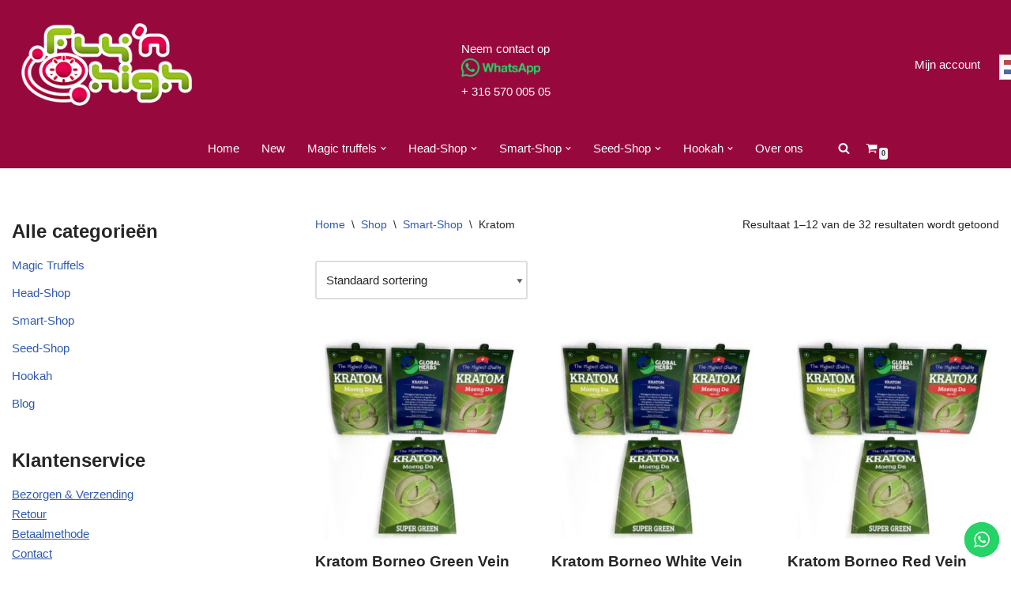

--- FILE ---
content_type: text/html; charset=UTF-8
request_url: https://flynhigh.nl/product-category/smart-shop/kratom/
body_size: 25228
content:
<!DOCTYPE html>
<html lang="nl-NL">

<head>
	
	<meta charset="UTF-8">
	<meta name="viewport" content="width=device-width, initial-scale=1, minimum-scale=1">
	<link rel="profile" href="https://gmpg.org/xfn/11">
		<title>Kratom &#8211; Fly&#039;n High</title>
<meta name='robots' content='max-image-preview:large' />
<!-- Speed of this site is optimised by WP Performance Score Booster plugin v2.2.2 - https://dipakgajjar.com/wp-performance-score-booster/ -->
<script>window._wca = window._wca || [];</script>
<link rel='dns-prefetch' href='//stats.wp.com' />
<link rel='dns-prefetch' href='//c0.wp.com' />
<link rel="alternate" type="application/rss+xml" title="Fly&#039;n High &raquo; feed" href="https://flynhigh.nl/feed/" />
<link rel="alternate" type="application/rss+xml" title="Fly&#039;n High &raquo; reactiesfeed" href="https://flynhigh.nl/comments/feed/" />
<link rel="alternate" type="application/rss+xml" title="Feed Fly&#039;n High &raquo; Kratom Categorie" href="https://flynhigh.nl/product-category/smart-shop/kratom/feed/" />
		<!-- This site uses the Google Analytics by MonsterInsights plugin v9.2.2 - Using Analytics tracking - https://www.monsterinsights.com/ -->
		<!-- Opmerking: MonsterInsights is momenteel niet geconfigureerd op deze site. De site eigenaar moet authenticeren met Google Analytics in de MonsterInsights instellingen scherm. -->
					<!-- No tracking code set -->
				<!-- / Google Analytics by MonsterInsights -->
		<script>
window._wpemojiSettings = {"baseUrl":"https:\/\/s.w.org\/images\/core\/emoji\/15.0.3\/72x72\/","ext":".png","svgUrl":"https:\/\/s.w.org\/images\/core\/emoji\/15.0.3\/svg\/","svgExt":".svg","source":{"concatemoji":"https:\/\/flynhigh.nl\/wp-includes\/js\/wp-emoji-release.min.js"}};
/*! This file is auto-generated */
!function(i,n){var o,s,e;function c(e){try{var t={supportTests:e,timestamp:(new Date).valueOf()};sessionStorage.setItem(o,JSON.stringify(t))}catch(e){}}function p(e,t,n){e.clearRect(0,0,e.canvas.width,e.canvas.height),e.fillText(t,0,0);var t=new Uint32Array(e.getImageData(0,0,e.canvas.width,e.canvas.height).data),r=(e.clearRect(0,0,e.canvas.width,e.canvas.height),e.fillText(n,0,0),new Uint32Array(e.getImageData(0,0,e.canvas.width,e.canvas.height).data));return t.every(function(e,t){return e===r[t]})}function u(e,t,n){switch(t){case"flag":return n(e,"\ud83c\udff3\ufe0f\u200d\u26a7\ufe0f","\ud83c\udff3\ufe0f\u200b\u26a7\ufe0f")?!1:!n(e,"\ud83c\uddfa\ud83c\uddf3","\ud83c\uddfa\u200b\ud83c\uddf3")&&!n(e,"\ud83c\udff4\udb40\udc67\udb40\udc62\udb40\udc65\udb40\udc6e\udb40\udc67\udb40\udc7f","\ud83c\udff4\u200b\udb40\udc67\u200b\udb40\udc62\u200b\udb40\udc65\u200b\udb40\udc6e\u200b\udb40\udc67\u200b\udb40\udc7f");case"emoji":return!n(e,"\ud83d\udc26\u200d\u2b1b","\ud83d\udc26\u200b\u2b1b")}return!1}function f(e,t,n){var r="undefined"!=typeof WorkerGlobalScope&&self instanceof WorkerGlobalScope?new OffscreenCanvas(300,150):i.createElement("canvas"),a=r.getContext("2d",{willReadFrequently:!0}),o=(a.textBaseline="top",a.font="600 32px Arial",{});return e.forEach(function(e){o[e]=t(a,e,n)}),o}function t(e){var t=i.createElement("script");t.src=e,t.defer=!0,i.head.appendChild(t)}"undefined"!=typeof Promise&&(o="wpEmojiSettingsSupports",s=["flag","emoji"],n.supports={everything:!0,everythingExceptFlag:!0},e=new Promise(function(e){i.addEventListener("DOMContentLoaded",e,{once:!0})}),new Promise(function(t){var n=function(){try{var e=JSON.parse(sessionStorage.getItem(o));if("object"==typeof e&&"number"==typeof e.timestamp&&(new Date).valueOf()<e.timestamp+604800&&"object"==typeof e.supportTests)return e.supportTests}catch(e){}return null}();if(!n){if("undefined"!=typeof Worker&&"undefined"!=typeof OffscreenCanvas&&"undefined"!=typeof URL&&URL.createObjectURL&&"undefined"!=typeof Blob)try{var e="postMessage("+f.toString()+"("+[JSON.stringify(s),u.toString(),p.toString()].join(",")+"));",r=new Blob([e],{type:"text/javascript"}),a=new Worker(URL.createObjectURL(r),{name:"wpTestEmojiSupports"});return void(a.onmessage=function(e){c(n=e.data),a.terminate(),t(n)})}catch(e){}c(n=f(s,u,p))}t(n)}).then(function(e){for(var t in e)n.supports[t]=e[t],n.supports.everything=n.supports.everything&&n.supports[t],"flag"!==t&&(n.supports.everythingExceptFlag=n.supports.everythingExceptFlag&&n.supports[t]);n.supports.everythingExceptFlag=n.supports.everythingExceptFlag&&!n.supports.flag,n.DOMReady=!1,n.readyCallback=function(){n.DOMReady=!0}}).then(function(){return e}).then(function(){var e;n.supports.everything||(n.readyCallback(),(e=n.source||{}).concatemoji?t(e.concatemoji):e.wpemoji&&e.twemoji&&(t(e.twemoji),t(e.wpemoji)))}))}((window,document),window._wpemojiSettings);
</script>
<link rel='stylesheet' id='ht_ctc_main_css-css' href='https://flynhigh.nl/wp-content/plugins/click-to-chat-for-whatsapp/new/inc/assets/css/main.css' media='all' />
<style id='wp-emoji-styles-inline-css'>

	img.wp-smiley, img.emoji {
		display: inline !important;
		border: none !important;
		box-shadow: none !important;
		height: 1em !important;
		width: 1em !important;
		margin: 0 0.07em !important;
		vertical-align: -0.1em !important;
		background: none !important;
		padding: 0 !important;
	}
</style>
<link rel='stylesheet' id='wp-block-library-css' href='https://c0.wp.com/c/6.7/wp-includes/css/dist/block-library/style.min.css' media='all' />
<link rel='stylesheet' id='mediaelement-css' href='https://c0.wp.com/c/6.7/wp-includes/js/mediaelement/mediaelementplayer-legacy.min.css' media='all' />
<link rel='stylesheet' id='wp-mediaelement-css' href='https://c0.wp.com/c/6.7/wp-includes/js/mediaelement/wp-mediaelement.min.css' media='all' />
<style id='jetpack-sharing-buttons-style-inline-css'>
.jetpack-sharing-buttons__services-list{display:flex;flex-direction:row;flex-wrap:wrap;gap:0;list-style-type:none;margin:5px;padding:0}.jetpack-sharing-buttons__services-list.has-small-icon-size{font-size:12px}.jetpack-sharing-buttons__services-list.has-normal-icon-size{font-size:16px}.jetpack-sharing-buttons__services-list.has-large-icon-size{font-size:24px}.jetpack-sharing-buttons__services-list.has-huge-icon-size{font-size:36px}@media print{.jetpack-sharing-buttons__services-list{display:none!important}}.editor-styles-wrapper .wp-block-jetpack-sharing-buttons{gap:0;padding-inline-start:0}ul.jetpack-sharing-buttons__services-list.has-background{padding:1.25em 2.375em}
</style>
<style id='classic-theme-styles-inline-css'>
/*! This file is auto-generated */
.wp-block-button__link{color:#fff;background-color:#32373c;border-radius:9999px;box-shadow:none;text-decoration:none;padding:calc(.667em + 2px) calc(1.333em + 2px);font-size:1.125em}.wp-block-file__button{background:#32373c;color:#fff;text-decoration:none}
</style>
<style id='global-styles-inline-css'>
:root{--wp--preset--aspect-ratio--square: 1;--wp--preset--aspect-ratio--4-3: 4/3;--wp--preset--aspect-ratio--3-4: 3/4;--wp--preset--aspect-ratio--3-2: 3/2;--wp--preset--aspect-ratio--2-3: 2/3;--wp--preset--aspect-ratio--16-9: 16/9;--wp--preset--aspect-ratio--9-16: 9/16;--wp--preset--color--black: #000000;--wp--preset--color--cyan-bluish-gray: #abb8c3;--wp--preset--color--white: #ffffff;--wp--preset--color--pale-pink: #f78da7;--wp--preset--color--vivid-red: #cf2e2e;--wp--preset--color--luminous-vivid-orange: #ff6900;--wp--preset--color--luminous-vivid-amber: #fcb900;--wp--preset--color--light-green-cyan: #7bdcb5;--wp--preset--color--vivid-green-cyan: #00d084;--wp--preset--color--pale-cyan-blue: #8ed1fc;--wp--preset--color--vivid-cyan-blue: #0693e3;--wp--preset--color--vivid-purple: #9b51e0;--wp--preset--color--neve-link-color: var(--nv-primary-accent);--wp--preset--color--neve-link-hover-color: var(--nv-secondary-accent);--wp--preset--color--nv-site-bg: var(--nv-site-bg);--wp--preset--color--nv-light-bg: var(--nv-light-bg);--wp--preset--color--nv-dark-bg: var(--nv-dark-bg);--wp--preset--color--neve-text-color: var(--nv-text-color);--wp--preset--color--nv-text-dark-bg: var(--nv-text-dark-bg);--wp--preset--color--nv-c-1: var(--nv-c-1);--wp--preset--color--nv-c-2: var(--nv-c-2);--wp--preset--gradient--vivid-cyan-blue-to-vivid-purple: linear-gradient(135deg,rgba(6,147,227,1) 0%,rgb(155,81,224) 100%);--wp--preset--gradient--light-green-cyan-to-vivid-green-cyan: linear-gradient(135deg,rgb(122,220,180) 0%,rgb(0,208,130) 100%);--wp--preset--gradient--luminous-vivid-amber-to-luminous-vivid-orange: linear-gradient(135deg,rgba(252,185,0,1) 0%,rgba(255,105,0,1) 100%);--wp--preset--gradient--luminous-vivid-orange-to-vivid-red: linear-gradient(135deg,rgba(255,105,0,1) 0%,rgb(207,46,46) 100%);--wp--preset--gradient--very-light-gray-to-cyan-bluish-gray: linear-gradient(135deg,rgb(238,238,238) 0%,rgb(169,184,195) 100%);--wp--preset--gradient--cool-to-warm-spectrum: linear-gradient(135deg,rgb(74,234,220) 0%,rgb(151,120,209) 20%,rgb(207,42,186) 40%,rgb(238,44,130) 60%,rgb(251,105,98) 80%,rgb(254,248,76) 100%);--wp--preset--gradient--blush-light-purple: linear-gradient(135deg,rgb(255,206,236) 0%,rgb(152,150,240) 100%);--wp--preset--gradient--blush-bordeaux: linear-gradient(135deg,rgb(254,205,165) 0%,rgb(254,45,45) 50%,rgb(107,0,62) 100%);--wp--preset--gradient--luminous-dusk: linear-gradient(135deg,rgb(255,203,112) 0%,rgb(199,81,192) 50%,rgb(65,88,208) 100%);--wp--preset--gradient--pale-ocean: linear-gradient(135deg,rgb(255,245,203) 0%,rgb(182,227,212) 50%,rgb(51,167,181) 100%);--wp--preset--gradient--electric-grass: linear-gradient(135deg,rgb(202,248,128) 0%,rgb(113,206,126) 100%);--wp--preset--gradient--midnight: linear-gradient(135deg,rgb(2,3,129) 0%,rgb(40,116,252) 100%);--wp--preset--font-size--small: 13px;--wp--preset--font-size--medium: 20px;--wp--preset--font-size--large: 36px;--wp--preset--font-size--x-large: 42px;--wp--preset--font-family--inter: "Inter", sans-serif;--wp--preset--font-family--cardo: Cardo;--wp--preset--spacing--20: 0.44rem;--wp--preset--spacing--30: 0.67rem;--wp--preset--spacing--40: 1rem;--wp--preset--spacing--50: 1.5rem;--wp--preset--spacing--60: 2.25rem;--wp--preset--spacing--70: 3.38rem;--wp--preset--spacing--80: 5.06rem;--wp--preset--shadow--natural: 6px 6px 9px rgba(0, 0, 0, 0.2);--wp--preset--shadow--deep: 12px 12px 50px rgba(0, 0, 0, 0.4);--wp--preset--shadow--sharp: 6px 6px 0px rgba(0, 0, 0, 0.2);--wp--preset--shadow--outlined: 6px 6px 0px -3px rgba(255, 255, 255, 1), 6px 6px rgba(0, 0, 0, 1);--wp--preset--shadow--crisp: 6px 6px 0px rgba(0, 0, 0, 1);}:where(.is-layout-flex){gap: 0.5em;}:where(.is-layout-grid){gap: 0.5em;}body .is-layout-flex{display: flex;}.is-layout-flex{flex-wrap: wrap;align-items: center;}.is-layout-flex > :is(*, div){margin: 0;}body .is-layout-grid{display: grid;}.is-layout-grid > :is(*, div){margin: 0;}:where(.wp-block-columns.is-layout-flex){gap: 2em;}:where(.wp-block-columns.is-layout-grid){gap: 2em;}:where(.wp-block-post-template.is-layout-flex){gap: 1.25em;}:where(.wp-block-post-template.is-layout-grid){gap: 1.25em;}.has-black-color{color: var(--wp--preset--color--black) !important;}.has-cyan-bluish-gray-color{color: var(--wp--preset--color--cyan-bluish-gray) !important;}.has-white-color{color: var(--wp--preset--color--white) !important;}.has-pale-pink-color{color: var(--wp--preset--color--pale-pink) !important;}.has-vivid-red-color{color: var(--wp--preset--color--vivid-red) !important;}.has-luminous-vivid-orange-color{color: var(--wp--preset--color--luminous-vivid-orange) !important;}.has-luminous-vivid-amber-color{color: var(--wp--preset--color--luminous-vivid-amber) !important;}.has-light-green-cyan-color{color: var(--wp--preset--color--light-green-cyan) !important;}.has-vivid-green-cyan-color{color: var(--wp--preset--color--vivid-green-cyan) !important;}.has-pale-cyan-blue-color{color: var(--wp--preset--color--pale-cyan-blue) !important;}.has-vivid-cyan-blue-color{color: var(--wp--preset--color--vivid-cyan-blue) !important;}.has-vivid-purple-color{color: var(--wp--preset--color--vivid-purple) !important;}.has-neve-link-color-color{color: var(--wp--preset--color--neve-link-color) !important;}.has-neve-link-hover-color-color{color: var(--wp--preset--color--neve-link-hover-color) !important;}.has-nv-site-bg-color{color: var(--wp--preset--color--nv-site-bg) !important;}.has-nv-light-bg-color{color: var(--wp--preset--color--nv-light-bg) !important;}.has-nv-dark-bg-color{color: var(--wp--preset--color--nv-dark-bg) !important;}.has-neve-text-color-color{color: var(--wp--preset--color--neve-text-color) !important;}.has-nv-text-dark-bg-color{color: var(--wp--preset--color--nv-text-dark-bg) !important;}.has-nv-c-1-color{color: var(--wp--preset--color--nv-c-1) !important;}.has-nv-c-2-color{color: var(--wp--preset--color--nv-c-2) !important;}.has-black-background-color{background-color: var(--wp--preset--color--black) !important;}.has-cyan-bluish-gray-background-color{background-color: var(--wp--preset--color--cyan-bluish-gray) !important;}.has-white-background-color{background-color: var(--wp--preset--color--white) !important;}.has-pale-pink-background-color{background-color: var(--wp--preset--color--pale-pink) !important;}.has-vivid-red-background-color{background-color: var(--wp--preset--color--vivid-red) !important;}.has-luminous-vivid-orange-background-color{background-color: var(--wp--preset--color--luminous-vivid-orange) !important;}.has-luminous-vivid-amber-background-color{background-color: var(--wp--preset--color--luminous-vivid-amber) !important;}.has-light-green-cyan-background-color{background-color: var(--wp--preset--color--light-green-cyan) !important;}.has-vivid-green-cyan-background-color{background-color: var(--wp--preset--color--vivid-green-cyan) !important;}.has-pale-cyan-blue-background-color{background-color: var(--wp--preset--color--pale-cyan-blue) !important;}.has-vivid-cyan-blue-background-color{background-color: var(--wp--preset--color--vivid-cyan-blue) !important;}.has-vivid-purple-background-color{background-color: var(--wp--preset--color--vivid-purple) !important;}.has-neve-link-color-background-color{background-color: var(--wp--preset--color--neve-link-color) !important;}.has-neve-link-hover-color-background-color{background-color: var(--wp--preset--color--neve-link-hover-color) !important;}.has-nv-site-bg-background-color{background-color: var(--wp--preset--color--nv-site-bg) !important;}.has-nv-light-bg-background-color{background-color: var(--wp--preset--color--nv-light-bg) !important;}.has-nv-dark-bg-background-color{background-color: var(--wp--preset--color--nv-dark-bg) !important;}.has-neve-text-color-background-color{background-color: var(--wp--preset--color--neve-text-color) !important;}.has-nv-text-dark-bg-background-color{background-color: var(--wp--preset--color--nv-text-dark-bg) !important;}.has-nv-c-1-background-color{background-color: var(--wp--preset--color--nv-c-1) !important;}.has-nv-c-2-background-color{background-color: var(--wp--preset--color--nv-c-2) !important;}.has-black-border-color{border-color: var(--wp--preset--color--black) !important;}.has-cyan-bluish-gray-border-color{border-color: var(--wp--preset--color--cyan-bluish-gray) !important;}.has-white-border-color{border-color: var(--wp--preset--color--white) !important;}.has-pale-pink-border-color{border-color: var(--wp--preset--color--pale-pink) !important;}.has-vivid-red-border-color{border-color: var(--wp--preset--color--vivid-red) !important;}.has-luminous-vivid-orange-border-color{border-color: var(--wp--preset--color--luminous-vivid-orange) !important;}.has-luminous-vivid-amber-border-color{border-color: var(--wp--preset--color--luminous-vivid-amber) !important;}.has-light-green-cyan-border-color{border-color: var(--wp--preset--color--light-green-cyan) !important;}.has-vivid-green-cyan-border-color{border-color: var(--wp--preset--color--vivid-green-cyan) !important;}.has-pale-cyan-blue-border-color{border-color: var(--wp--preset--color--pale-cyan-blue) !important;}.has-vivid-cyan-blue-border-color{border-color: var(--wp--preset--color--vivid-cyan-blue) !important;}.has-vivid-purple-border-color{border-color: var(--wp--preset--color--vivid-purple) !important;}.has-neve-link-color-border-color{border-color: var(--wp--preset--color--neve-link-color) !important;}.has-neve-link-hover-color-border-color{border-color: var(--wp--preset--color--neve-link-hover-color) !important;}.has-nv-site-bg-border-color{border-color: var(--wp--preset--color--nv-site-bg) !important;}.has-nv-light-bg-border-color{border-color: var(--wp--preset--color--nv-light-bg) !important;}.has-nv-dark-bg-border-color{border-color: var(--wp--preset--color--nv-dark-bg) !important;}.has-neve-text-color-border-color{border-color: var(--wp--preset--color--neve-text-color) !important;}.has-nv-text-dark-bg-border-color{border-color: var(--wp--preset--color--nv-text-dark-bg) !important;}.has-nv-c-1-border-color{border-color: var(--wp--preset--color--nv-c-1) !important;}.has-nv-c-2-border-color{border-color: var(--wp--preset--color--nv-c-2) !important;}.has-vivid-cyan-blue-to-vivid-purple-gradient-background{background: var(--wp--preset--gradient--vivid-cyan-blue-to-vivid-purple) !important;}.has-light-green-cyan-to-vivid-green-cyan-gradient-background{background: var(--wp--preset--gradient--light-green-cyan-to-vivid-green-cyan) !important;}.has-luminous-vivid-amber-to-luminous-vivid-orange-gradient-background{background: var(--wp--preset--gradient--luminous-vivid-amber-to-luminous-vivid-orange) !important;}.has-luminous-vivid-orange-to-vivid-red-gradient-background{background: var(--wp--preset--gradient--luminous-vivid-orange-to-vivid-red) !important;}.has-very-light-gray-to-cyan-bluish-gray-gradient-background{background: var(--wp--preset--gradient--very-light-gray-to-cyan-bluish-gray) !important;}.has-cool-to-warm-spectrum-gradient-background{background: var(--wp--preset--gradient--cool-to-warm-spectrum) !important;}.has-blush-light-purple-gradient-background{background: var(--wp--preset--gradient--blush-light-purple) !important;}.has-blush-bordeaux-gradient-background{background: var(--wp--preset--gradient--blush-bordeaux) !important;}.has-luminous-dusk-gradient-background{background: var(--wp--preset--gradient--luminous-dusk) !important;}.has-pale-ocean-gradient-background{background: var(--wp--preset--gradient--pale-ocean) !important;}.has-electric-grass-gradient-background{background: var(--wp--preset--gradient--electric-grass) !important;}.has-midnight-gradient-background{background: var(--wp--preset--gradient--midnight) !important;}.has-small-font-size{font-size: var(--wp--preset--font-size--small) !important;}.has-medium-font-size{font-size: var(--wp--preset--font-size--medium) !important;}.has-large-font-size{font-size: var(--wp--preset--font-size--large) !important;}.has-x-large-font-size{font-size: var(--wp--preset--font-size--x-large) !important;}.has-inter-font-family{font-family: var(--wp--preset--font-family--inter) !important;}.has-cardo-font-family{font-family: var(--wp--preset--font-family--cardo) !important;}
:where(.wp-block-post-template.is-layout-flex){gap: 1.25em;}:where(.wp-block-post-template.is-layout-grid){gap: 1.25em;}
:where(.wp-block-columns.is-layout-flex){gap: 2em;}:where(.wp-block-columns.is-layout-grid){gap: 2em;}
:root :where(.wp-block-pullquote){font-size: 1.5em;line-height: 1.6;}
</style>
<link rel='stylesheet' id='woocommerce-layout-css' href='https://c0.wp.com/p/woocommerce/9.4.1/assets/css/woocommerce-layout.css' media='all' />
<style id='woocommerce-layout-inline-css'>

	.infinite-scroll .woocommerce-pagination {
		display: none;
	}
</style>
<link rel='stylesheet' id='woocommerce-smallscreen-css' href='https://c0.wp.com/p/woocommerce/9.4.1/assets/css/woocommerce-smallscreen.css' media='only screen and (max-width: 768px)' />
<link rel='stylesheet' id='woocommerce-general-css' href='https://c0.wp.com/p/woocommerce/9.4.1/assets/css/woocommerce.css' media='all' />
<style id='woocommerce-inline-inline-css'>
.woocommerce form .form-row .required { visibility: visible; }
</style>
<link rel='stylesheet' id='spgw_woocommerce_styles-css' href='https://flynhigh.nl/wp-content/plugins/saferpay_woocommerce_gateway/assets/css/notify.css' media='all' />
<link rel='stylesheet' id='spgw_woocommerce_popup_styles-css' href='https://flynhigh.nl/wp-content/plugins/saferpay_woocommerce_gateway/assets/css/popup/jquery-ui.css' media='all' />
<link rel='stylesheet' id='spgw_woocommerce_popup_mystyles-css' href='https://flynhigh.nl/wp-content/plugins/saferpay_woocommerce_gateway/assets/css/popup/pop-style.css' media='all' />
<link rel='stylesheet' id='parent-style-css' href='https://flynhigh.nl/wp-content/themes/neve/style.css' media='all' />
<link rel='stylesheet' id='neve-woocommerce-css' href='https://flynhigh.nl/wp-content/themes/neve/assets/css/woocommerce.min.css' media='all' />
<link rel='stylesheet' id='neve-style-css' href='https://flynhigh.nl/wp-content/themes/neve/style-main-new.min.css' media='all' />
<style id='neve-style-inline-css'>
.nv-meta-list li.meta:not(:last-child):after { content:"/" }.nv-meta-list .no-mobile{
			display:none;
		}.nv-meta-list li.last::after{
			content: ""!important;
		}@media (min-width: 769px) {
			.nv-meta-list .no-mobile {
				display: inline-block;
			}
			.nv-meta-list li.last:not(:last-child)::after {
		 		content: "/" !important;
			}
		}
 :root{ --container: 748px;--postwidth:100%; --primarybtnbg: var(--nv-primary-accent); --primarybtnhoverbg: var(--nv-primary-accent); --primarybtncolor: #fff; --secondarybtncolor: var(--nv-primary-accent); --primarybtnhovercolor: #fff; --secondarybtnhovercolor: var(--nv-primary-accent);--primarybtnborderradius:3px;--secondarybtnborderradius:3px;--secondarybtnborderwidth:3px;--btnpadding:13px 15px;--primarybtnpadding:13px 15px;--secondarybtnpadding:calc(13px - 3px) calc(15px - 3px); --bodyfontfamily: Arial,Helvetica,sans-serif; --bodyfontsize: 16px; --bodylineheight: 1.6; --bodyletterspacing: 0px; --bodyfontweight: 400; --h1fontsize: 36px; --h1fontweight: 700; --h1lineheight: 1.2; --h1letterspacing: 0px; --h1texttransform: none; --h2fontsize: 28px; --h2fontweight: 700; --h2lineheight: 1.3; --h2letterspacing: 0px; --h2texttransform: none; --h3fontsize: 24px; --h3fontweight: 700; --h3lineheight: 1.4; --h3letterspacing: 0px; --h3texttransform: none; --h4fontsize: 20px; --h4fontweight: 700; --h4lineheight: 1.6; --h4letterspacing: 0px; --h4texttransform: none; --h5fontsize: 16px; --h5fontweight: 700; --h5lineheight: 1.6; --h5letterspacing: 0px; --h5texttransform: none; --h6fontsize: 14px; --h6fontweight: 700; --h6lineheight: 1.6; --h6letterspacing: 0px; --h6texttransform: none;--formfieldborderwidth:2px;--formfieldborderradius:3px; --formfieldbgcolor: var(--nv-site-bg); --formfieldbordercolor: #dddddd; --formfieldcolor: var(--nv-text-color);--formfieldpadding:10px 12px; } .has-neve-button-color-color{ color: var(--nv-primary-accent)!important; } .has-neve-button-color-background-color{ background-color: var(--nv-primary-accent)!important; } .single-post-container .alignfull > [class*="__inner-container"], .single-post-container .alignwide > [class*="__inner-container"]{ max-width:718px } .single-product .alignfull > [class*="__inner-container"], .single-product .alignwide > [class*="__inner-container"]{ max-width:718px } .nv-meta-list{ --avatarsize: 20px; } .single .nv-meta-list{ --avatarsize: 20px; } .nv-is-boxed.nv-comments-wrap{ --padding:20px; } .nv-is-boxed.comment-respond{ --padding:20px; } .single:not(.single-product), .page{ --c-vspace:0 0 0 0;; } .global-styled{ --bgcolor: var(--nv-site-bg); } .header-top{ --rowbcolor: var(--nv-light-bg); --color: var(--nv-text-color); --bgcolor: #f0f0f0; } .header-main{ --rowbcolor: var(--nv-light-bg); --color: var(--nv-text-color); --bgcolor: #97093c; } .header-bottom{ --rowbcolor: var(--nv-light-bg); --color: var(--nv-text-dark-bg); --bgcolor: #97093c; } .header-menu-sidebar-bg{ --justify: flex-start; --textalign: left;--flexg: 1;--wrapdropdownwidth: auto; --color: var(--nv-text-dark-bg); --bgcolor: #97093c; } .header-menu-sidebar{ width: 360px; } .builder-item--logo{ --maxwidth: 120px; --fs: 24px;--padding:10px 0;--margin:0; --textalign: left;--justify: flex-start; } .builder-item--nav-icon,.header-menu-sidebar .close-sidebar-panel .navbar-toggle{ --color: #ffffff;--borderradius:3px;--borderwidth:1px; } .builder-item--nav-icon{ --label-margin:0 5px 0 0;;--padding:10px 15px;--margin:0; } .builder-item--primary-menu{ --color: #ffffff; --hovercolor: #9ac21d; --hovertextcolor: var(--nv-text-color); --activecolor: #ffffff; --spacing: 20px; --height: 25px;--padding:0;--margin:0; --fontsize: 1em; --lineheight: 1.6; --letterspacing: 0px; --fontweight: 500; --texttransform: none; --iconsize: 1em; } .hfg-is-group.has-primary-menu .inherit-ff{ --inheritedfw: 500; } .builder-item--custom_html{ --color: #ffffff;--padding:0;--margin:0; --fontsize: 1em; --lineheight: 1.6; --letterspacing: 0px; --fontweight: 500; --texttransform: none; --iconsize: 1em; --textalign: left;--justify: flex-start; } .builder-item--header_search_responsive{ --iconsize: 15px; --color: #ffffff; --formfieldfontsize: 14px;--formfieldborderwidth:2px;--formfieldborderradius:2px; --height: 40px;--padding:0 10px;--margin:0; } .builder-item--secondary-menu{ --color: #ffffff; --hovercolor: #9ac21d; --hovertextcolor: var(--nv-text-color); --spacing: 20px; --height: 0px;--padding:0;--margin:0; --fontsize: 1em; --lineheight: 1.6; --letterspacing: 0px; --fontweight: 500; --texttransform: none; --iconsize: 1em; } .hfg-is-group.has-secondary-menu .inherit-ff{ --inheritedfw: 500; } .builder-item--header_cart_icon{ --iconsize: 15px; --labelsize: 15px; --color: var(--nv-site-bg);--padding:0 10px;--margin:0; } .footer-top-inner .row{ grid-template-columns:repeat(4, 1fr); --valign: flex-start; } .footer-top{ --rowbcolor: var(--nv-light-bg); --color: var(--nv-text-dark-bg); --bgcolor: #000000; } .footer-main-inner .row{ grid-template-columns:1fr 1fr 1fr; --valign: flex-start; } .footer-main{ --rowbcolor: var(--nv-light-bg); --color: var(--nv-text-color); --bgcolor: var(--nv-site-bg); } .footer-bottom-inner .row{ grid-template-columns:1fr; --valign: flex-start; } .footer-bottom{ --rowbcolor: var(--nv-light-bg); --color: var(--nv-text-dark-bg); --bgcolor: #24292e; } .builder-item--footer-one-widgets{ --padding:0;--margin:0; --textalign: left;--justify: flex-start; } .builder-item--footer-two-widgets{ --padding:0;--margin:0; --textalign: left;--justify: flex-start; } .builder-item--footer-three-widgets{ --padding:0;--margin:0; --textalign: left;--justify: flex-start; } .builder-item--footer-four-widgets{ --padding:0;--margin:0; --textalign: left;--justify: flex-start; } @media(min-width: 576px){ :root{ --container: 992px;--postwidth:100%;--btnpadding:13px 15px;--primarybtnpadding:13px 15px;--secondarybtnpadding:calc(13px - 3px) calc(15px - 3px); --bodyfontsize: 16px; --bodylineheight: 1.6; --bodyletterspacing: 0px; --h1fontsize: 38px; --h1lineheight: 1.2; --h1letterspacing: 0px; --h2fontsize: 30px; --h2lineheight: 1.2; --h2letterspacing: 0px; --h3fontsize: 26px; --h3lineheight: 1.4; --h3letterspacing: 0px; --h4fontsize: 22px; --h4lineheight: 1.5; --h4letterspacing: 0px; --h5fontsize: 18px; --h5lineheight: 1.6; --h5letterspacing: 0px; --h6fontsize: 14px; --h6lineheight: 1.6; --h6letterspacing: 0px; } .single-post-container .alignfull > [class*="__inner-container"], .single-post-container .alignwide > [class*="__inner-container"]{ max-width:962px } .single-product .alignfull > [class*="__inner-container"], .single-product .alignwide > [class*="__inner-container"]{ max-width:962px } .nv-meta-list{ --avatarsize: 20px; } .single .nv-meta-list{ --avatarsize: 20px; } .nv-is-boxed.nv-comments-wrap{ --padding:30px; } .nv-is-boxed.comment-respond{ --padding:30px; } .single:not(.single-product), .page{ --c-vspace:0 0 0 0;; } .header-menu-sidebar-bg{ --justify: flex-start; --textalign: left;--flexg: 1;--wrapdropdownwidth: auto; } .header-menu-sidebar{ width: 360px; } .builder-item--logo{ --maxwidth: 120px; --fs: 24px;--padding:10px 0;--margin:0; --textalign: left;--justify: flex-start; } .builder-item--nav-icon{ --label-margin:0 5px 0 0;;--padding:10px 15px;--margin:0; } .builder-item--primary-menu{ --spacing: 20px; --height: 25px;--padding:0;--margin:0; --fontsize: 1em; --lineheight: 1.6; --letterspacing: 0px; --iconsize: 1em; } .builder-item--custom_html{ --padding:0;--margin:0; --fontsize: 1em; --lineheight: 1.6; --letterspacing: 0px; --iconsize: 1em; --textalign: left;--justify: flex-start; } .builder-item--header_search_responsive{ --formfieldfontsize: 14px;--formfieldborderwidth:2px;--formfieldborderradius:2px; --height: 40px;--padding:0 10px;--margin:0; } .builder-item--secondary-menu{ --spacing: 20px; --height: 0px;--padding:0;--margin:0; --fontsize: 1em; --lineheight: 1.6; --letterspacing: 0px; --iconsize: 1em; } .builder-item--header_cart_icon{ --padding:0 10px;--margin:0; } .builder-item--footer-one-widgets{ --padding:0;--margin:0; --textalign: left;--justify: flex-start; } .builder-item--footer-two-widgets{ --padding:0;--margin:0; --textalign: left;--justify: flex-start; } .builder-item--footer-three-widgets{ --padding:0;--margin:0; --textalign: left;--justify: flex-start; } .builder-item--footer-four-widgets{ --padding:0;--margin:0; --textalign: left;--justify: flex-start; } }@media(min-width: 960px){ :root{ --container: 1396px;--postwidth:100%;--btnpadding:13px 15px;--primarybtnpadding:13px 15px;--secondarybtnpadding:calc(13px - 3px) calc(15px - 3px); --bodyfontsize: 15px; --bodylineheight: 1.7; --bodyletterspacing: 0px; --h1fontsize: 40px; --h1lineheight: 1.1; --h1letterspacing: 0px; --h2fontsize: 32px; --h2lineheight: 1.2; --h2letterspacing: 0px; --h3fontsize: 28px; --h3lineheight: 1.4; --h3letterspacing: 0px; --h4fontsize: 24px; --h4lineheight: 1.5; --h4letterspacing: 0px; --h5fontsize: 20px; --h5lineheight: 1.6; --h5letterspacing: 0px; --h6fontsize: 16px; --h6lineheight: 1.6; --h6letterspacing: 0px; } body:not(.single):not(.archive):not(.blog):not(.search):not(.error404) .neve-main > .container .col, body.post-type-archive-course .neve-main > .container .col, body.post-type-archive-llms_membership .neve-main > .container .col{ max-width: 100%; } body:not(.single):not(.archive):not(.blog):not(.search):not(.error404) .nv-sidebar-wrap, body.post-type-archive-course .nv-sidebar-wrap, body.post-type-archive-llms_membership .nv-sidebar-wrap{ max-width: 0%; } .neve-main > .archive-container .nv-index-posts.col{ max-width: 75%; } .neve-main > .archive-container .nv-sidebar-wrap{ max-width: 25%; } .neve-main > .single-post-container .nv-single-post-wrap.col{ max-width: 70%; } .single-post-container .alignfull > [class*="__inner-container"], .single-post-container .alignwide > [class*="__inner-container"]{ max-width:947px } .container-fluid.single-post-container .alignfull > [class*="__inner-container"], .container-fluid.single-post-container .alignwide > [class*="__inner-container"]{ max-width:calc(70% + 15px) } .neve-main > .single-post-container .nv-sidebar-wrap{ max-width: 30%; } .archive.woocommerce .neve-main > .shop-container .nv-shop.col{ max-width: 70%; } .archive.woocommerce .neve-main > .shop-container .nv-sidebar-wrap{ max-width: 30%; } .single-product .neve-main > .shop-container .nv-shop.col{ max-width: 100%; } .single-product .alignfull > [class*="__inner-container"], .single-product .alignwide > [class*="__inner-container"]{ max-width:1366px } .single-product .container-fluid .alignfull > [class*="__inner-container"], .single-product .alignwide > [class*="__inner-container"]{ max-width:calc(100% + 15px) } .single-product .neve-main > .shop-container .nv-sidebar-wrap{ max-width: 0%; } .nv-meta-list{ --avatarsize: 20px; } .single .nv-meta-list{ --avatarsize: 20px; } .nv-is-boxed.nv-comments-wrap{ --padding:40px; } .nv-is-boxed.comment-respond{ --padding:40px; } .single:not(.single-product), .page{ --c-vspace:0 0 0 0;; } .header-bottom{ --height:50px; } .header-menu-sidebar-bg{ --justify: flex-start; --textalign: left;--flexg: 1;--wrapdropdownwidth: auto; } .header-menu-sidebar{ width: 360px; } .builder-item--logo{ --maxwidth: 240px; --fs: 24px;--padding:10px 0;--margin:0; --textalign: left;--justify: flex-start; } .builder-item--nav-icon{ --label-margin:0 5px 0 0;;--padding:10px 15px;--margin:0; } .builder-item--primary-menu{ --spacing: 20px; --height: 25px;--padding:0;--margin:0; --fontsize: 1em; --lineheight: 1.6; --letterspacing: 0px; --iconsize: 1em; } .builder-item--custom_html{ --padding:10px;--margin:15px 0 0 0;; --fontsize: 1em; --lineheight: 1.6; --letterspacing: 0px; --iconsize: 1em; --textalign: left;--justify: flex-start; } .builder-item--header_search_responsive{ --formfieldfontsize: 14px;--formfieldborderwidth:2px;--formfieldborderradius:2px; --height: 40px;--padding:0 10px;--margin:0; } .builder-item--secondary-menu{ --spacing: 20px; --height: 0px;--padding:0;--margin:0; --fontsize: 1em; --lineheight: 1.6; --letterspacing: 0px; --iconsize: 1em; } .builder-item--header_cart_icon{ --padding:0 10px;--margin:0; } .builder-item--footer-one-widgets{ --padding:0;--margin:0; --textalign: left;--justify: flex-start; } .builder-item--footer-two-widgets{ --padding:0;--margin:0; --textalign: left;--justify: flex-start; } .builder-item--footer-three-widgets{ --padding:0;--margin:0; --textalign: left;--justify: flex-start; } .builder-item--footer-four-widgets{ --padding:0;--margin:0; --textalign: left;--justify: flex-start; } }.nv-content-wrap .elementor a:not(.button):not(.wp-block-file__button){ text-decoration: none; }:root{--nv-primary-accent:#2f5aae;--nv-secondary-accent:#2f5aae;--nv-site-bg:#ffffff;--nv-light-bg:#f4f5f7;--nv-dark-bg:#121212;--nv-text-color:#272626;--nv-text-dark-bg:#ffffff;--nv-c-1:#9463ae;--nv-c-2:#be574b;--nv-fallback-ff:Arial, Helvetica, sans-serif;}
:root{--e-global-color-nvprimaryaccent:#2f5aae;--e-global-color-nvsecondaryaccent:#2f5aae;--e-global-color-nvsitebg:#ffffff;--e-global-color-nvlightbg:#f4f5f7;--e-global-color-nvdarkbg:#121212;--e-global-color-nvtextcolor:#272626;--e-global-color-nvtextdarkbg:#ffffff;--e-global-color-nvc1:#9463ae;--e-global-color-nvc2:#be574b;}
</style>
<script src="https://c0.wp.com/c/6.7/wp-includes/js/jquery/jquery.min.js" id="jquery-core-js"></script>
<script src="https://c0.wp.com/c/6.7/wp-includes/js/jquery/jquery-migrate.min.js" id="jquery-migrate-js"></script>
<script src="https://c0.wp.com/p/woocommerce/9.4.1/assets/js/jquery-blockui/jquery.blockUI.min.js" id="jquery-blockui-js" defer data-wp-strategy="defer"></script>
<script id="wc-add-to-cart-js-extra">
var wc_add_to_cart_params = {"ajax_url":"\/wp-admin\/admin-ajax.php","wc_ajax_url":"\/?wc-ajax=%%endpoint%%","i18n_view_cart":"Bekijk winkelwagen","cart_url":"https:\/\/flynhigh.nl\/cart\/","is_cart":"","cart_redirect_after_add":"no"};
</script>
<script src="https://c0.wp.com/p/woocommerce/9.4.1/assets/js/frontend/add-to-cart.min.js" id="wc-add-to-cart-js" defer data-wp-strategy="defer"></script>
<script src="https://c0.wp.com/p/woocommerce/9.4.1/assets/js/js-cookie/js.cookie.min.js" id="js-cookie-js" defer data-wp-strategy="defer"></script>
<script id="woocommerce-js-extra">
var woocommerce_params = {"ajax_url":"\/wp-admin\/admin-ajax.php","wc_ajax_url":"\/?wc-ajax=%%endpoint%%"};
</script>
<script src="https://c0.wp.com/p/woocommerce/9.4.1/assets/js/frontend/woocommerce.min.js" id="woocommerce-js" defer data-wp-strategy="defer"></script>
<script src="https://flynhigh.nl/wp-content/plugins/saferpay_woocommerce_gateway/assets/js/polyfill.js" id="sfwp_polyfill_js-js"></script>
<script src="https://stats.wp.com/s-202604.js" id="woocommerce-analytics-js" defer data-wp-strategy="defer"></script>
<link rel="https://api.w.org/" href="https://flynhigh.nl/wp-json/" /><link rel="alternate" title="JSON" type="application/json" href="https://flynhigh.nl/wp-json/wp/v2/product_cat/129" />	<style>img#wpstats{display:none}</style>
				<script>
			document.documentElement.className = document.documentElement.className.replace('no-js', 'js');
		</script>
				<style>
			.no-js img.lazyload {
				display: none;
			}

			figure.wp-block-image img.lazyloading {
				min-width: 150px;
			}

						.lazyload, .lazyloading {
				opacity: 0;
			}

			.lazyloaded {
				opacity: 1;
				transition: opacity 400ms;
				transition-delay: 0ms;
			}

					</style>
			<noscript><style>.woocommerce-product-gallery{ opacity: 1 !important; }</style></noscript>
	<meta name="generator" content="Elementor 3.25.6; features: additional_custom_breakpoints, e_optimized_control_loading; settings: css_print_method-external, google_font-enabled, font_display-auto">
<style>.recentcomments a{display:inline !important;padding:0 !important;margin:0 !important;}</style>			<style>
				.e-con.e-parent:nth-of-type(n+4):not(.e-lazyloaded):not(.e-no-lazyload),
				.e-con.e-parent:nth-of-type(n+4):not(.e-lazyloaded):not(.e-no-lazyload) * {
					background-image: none !important;
				}
				@media screen and (max-height: 1024px) {
					.e-con.e-parent:nth-of-type(n+3):not(.e-lazyloaded):not(.e-no-lazyload),
					.e-con.e-parent:nth-of-type(n+3):not(.e-lazyloaded):not(.e-no-lazyload) * {
						background-image: none !important;
					}
				}
				@media screen and (max-height: 640px) {
					.e-con.e-parent:nth-of-type(n+2):not(.e-lazyloaded):not(.e-no-lazyload),
					.e-con.e-parent:nth-of-type(n+2):not(.e-lazyloaded):not(.e-no-lazyload) * {
						background-image: none !important;
					}
				}
			</style>
			<style class='wp-fonts-local'>
@font-face{font-family:Inter;font-style:normal;font-weight:300 900;font-display:fallback;src:url('https://flynhigh.nl/wp-content/plugins/woocommerce/assets/fonts/Inter-VariableFont_slnt,wght.woff2') format('woff2');font-stretch:normal;}
@font-face{font-family:Cardo;font-style:normal;font-weight:400;font-display:fallback;src:url('https://flynhigh.nl/wp-content/plugins/woocommerce/assets/fonts/cardo_normal_400.woff2') format('woff2');}
</style>
<link rel="icon" href="https://flynhigh.nl/wp-content/uploads/2019/10/cropped-FnH-logo-RGB-32x32.png" sizes="32x32" />
<link rel="icon" href="https://flynhigh.nl/wp-content/uploads/2019/10/cropped-FnH-logo-RGB-192x192.png" sizes="192x192" />
<link rel="apple-touch-icon" href="https://flynhigh.nl/wp-content/uploads/2019/10/cropped-FnH-logo-RGB-180x180.png" />
<meta name="msapplication-TileImage" content="https://flynhigh.nl/wp-content/uploads/2019/10/cropped-FnH-logo-RGB-270x270.png" />
		<style id="wp-custom-css">
			.elementor-3994 .elementor-element.elementor-element-d88b58e {
	box-shadow: none !important;
}
.header-menu-sidebar.light-mode .header-menu-sidebar-bg {
	background:black !important;
}
.builder-item--secondary-menu #secondary-menu li > a {
	background: rgba(255,255,255,0.1);
	padding: 15px 20px 15px 20px;
}
@media (max-width: 576px) {
	.builder-item--secondary-menu #secondary-menu li > a {
		min-width: 100%;
		padding: 10px;
	}
	.hfg-item-left .builder-item--secondary-menu #secondary-menu > li {
	margin-right: 0 !important;
		margin: 2px;
		height: 3rem;
}
}
@media (max-width: 1050px) {
	.builder-item--secondary-menu #secondary-menu li > a {
		min-width: 100%;
		padding: 10px;
	}
	.hfg-item-left .builder-item--secondary-menu #secondary-menu > li {
	margin-right: 0 !important;
		margin: 2px;
		height: 3rem;
}
	.menu-item-gtranslate{
		display:none !important;
	}
	.menu-item-nav-search{
		display: block !important;
	}
}
.age-gate-form {
box-shadow: 0px 0px 10px 0px black;

}
.switcher .selected a {
	color: black !important;
}
.switcher .option a{
	color: black !important;
}


#gtranslate_wrapper {
	position: sticky !important;
}
.footer-bottom {
	display:none;
}		</style>
		
	</head>

<body data-rsssl=1  class="archive tax-product_cat term-kratom term-129 wp-custom-logo theme-neve woocommerce woocommerce-page woocommerce-no-js  nv-blog-default nv-sidebar-left menu_sidebar_slide_left elementor-default elementor-kit-6353" id="neve_body"  >
<div class="wrapper">
	
	<header class="header"  >
		<a class="neve-skip-link show-on-focus" href="#content" >
			Ga naar de inhoud		</a>
		<div id="header-grid"  class="hfg_header site-header">
	
<nav class="header--row header-main hide-on-mobile hide-on-tablet layout-full-contained nv-navbar has-center header--row"
	data-row-id="main" data-show-on="desktop">

	<div
		class="header--row-inner header-main-inner">
		<div class="container">
			<div
				class="row row--wrapper"
				data-section="hfg_header_layout_main" >
				<div class="hfg-slot left"><div class="builder-item desktop-left"><div class="item--inner builder-item--logo"
		data-section="title_tagline"
		data-item-id="logo">
	
<div class="site-logo">
	<a class="brand" href="https://flynhigh.nl/" title="&larr; Fly&#039;n High"
			aria-label="Fly&#039;n High" rel="home"><img width="282" height="149" src="https://flynhigh.nl/wp-content/uploads/2019/02/FnH-logo-RGB.png" class="neve-site-logo skip-lazy" alt="" data-variant="logo" decoding="async" /></a></div>
	</div>

</div></div><div class="hfg-slot center"><div class="builder-item desktop-left"><div class="item--inner builder-item--custom_html"
		data-section="custom_html"
		data-item-id="custom_html">
	<div class="nv-html-content"> 	<p>Neem contact op</p>
<p><a href="https://wa.me/31657000505"><img data-src="https://flynhigh.nl/wp-content/uploads/2023/08/whatsapplogo.png" alt="" width="100px" class="alignnone size-medium wp-image-12365 lazyload" src="[data-uri]" style="--smush-placeholder-width: 3566px; --smush-placeholder-aspect-ratio: 3566/830;" /><noscript><img src="https://flynhigh.nl/wp-content/uploads/2023/08/whatsapplogo.png" alt="" width="100px" class="alignnone size-medium wp-image-12365" /></noscript><br /></a><a href="tel:31657000505">+ 316 570 005 05</a></p>
</div>
	</div>

</div></div><div class="hfg-slot right"><div class="builder-item desktop-left"><div class="item--inner builder-item--secondary-menu has_menu"
		data-section="secondary_menu_primary"
		data-item-id="secondary-menu">
	<div class="nv-top-bar">
	<div role="navigation" class="menu-content nav-menu-secondary style-border-top m-style"
		aria-label="Secundair menu">
		<ul id="secondary-menu-desktop-main" class="nav-ul"><li id="menu-item-6057" class="menu-item menu-item-type-post_type menu-item-object-page menu-item-6057"><div class="wrap"><a href="https://flynhigh.nl/mijn-account/">Mijn account</a></div></li>
<li style="position:relative;" class="menu-item menu-item-gtranslate"><div style="position:absolute;white-space:nowrap;" id="gtranslate_menu_wrapper_16852"></div></li></ul>	</div>
</div>

	</div>

</div></div>							</div>
		</div>
	</div>
</nav>

<div class="header--row header-bottom hide-on-mobile hide-on-tablet layout-full-contained has-center header--row"
	data-row-id="bottom" data-show-on="desktop">

	<div
		class="header--row-inner header-bottom-inner">
		<div class="container">
			<div
				class="row row--wrapper"
				data-section="hfg_header_layout_bottom" >
				<div class="hfg-slot left"></div><div class="hfg-slot center"><div class="builder-item has-nav"><div class="item--inner builder-item--primary-menu has_menu"
		data-section="header_menu_primary"
		data-item-id="primary-menu">
	<div class="nv-nav-wrap">
	<div role="navigation" class="nav-menu-primary style-border-bottom m-style"
			aria-label="Primair menu">

		<ul id="nv-primary-navigation-bottom" class="primary-menu-ul nav-ul menu-desktop"><li id="menu-item-4024" class="menu-item menu-item-type-custom menu-item-object-custom menu-item-home menu-item-4024"><div class="wrap"><a href="https://flynhigh.nl">Home</a></div></li>
<li id="menu-item-7831" class="menu-item menu-item-type-taxonomy menu-item-object-product_cat menu-item-7831"><div class="wrap"><a href="https://flynhigh.nl/product-category/new/">New</a></div></li>
<li id="menu-item-10000" class="menu-item menu-item-type-post_type menu-item-object-page menu-item-has-children menu-item-10000"><div class="wrap"><a href="https://flynhigh.nl/smart-shop/magic-truffels/"><span class="menu-item-title-wrap dd-title">Magic truffels</span></a><div role="button" aria-pressed="false" aria-label="Open submenu" tabindex="0" class="caret-wrap caret 3" style="margin-left:5px;"><span class="caret"><svg fill="currentColor" aria-label="Dropdown" xmlns="http://www.w3.org/2000/svg" viewBox="0 0 448 512"><path d="M207.029 381.476L12.686 187.132c-9.373-9.373-9.373-24.569 0-33.941l22.667-22.667c9.357-9.357 24.522-9.375 33.901-.04L224 284.505l154.745-154.021c9.379-9.335 24.544-9.317 33.901.04l22.667 22.667c9.373 9.373 9.373 24.569 0 33.941L240.971 381.476c-9.373 9.372-24.569 9.372-33.942 0z"/></svg></span></div></div>
<ul class="sub-menu">
	<li id="menu-item-9979" class="menu-item menu-item-type-taxonomy menu-item-object-product_cat menu-item-has-children menu-item-9979"><div class="wrap"><a href="https://flynhigh.nl/product-category/smart-shop/truffels-truffels-bestellen-tilburg/magic-truffels/"><span class="menu-item-title-wrap dd-title">Magic Truffels</span></a><div role="button" aria-pressed="false" aria-label="Open submenu" tabindex="0" class="caret-wrap caret 4" style="margin-left:5px;"><span class="caret"><svg fill="currentColor" aria-label="Dropdown" xmlns="http://www.w3.org/2000/svg" viewBox="0 0 448 512"><path d="M207.029 381.476L12.686 187.132c-9.373-9.373-9.373-24.569 0-33.941l22.667-22.667c9.357-9.357 24.522-9.375 33.901-.04L224 284.505l154.745-154.021c9.379-9.335 24.544-9.317 33.901.04l22.667 22.667c9.373 9.373 9.373 24.569 0 33.941L240.971 381.476c-9.373 9.372-24.569 9.372-33.942 0z"/></svg></span></div></div>
	<ul class="sub-menu">
		<li id="menu-item-7823" class="menu-item menu-item-type-taxonomy menu-item-object-product_cat menu-item-7823"><div class="wrap"><a href="https://flynhigh.nl/product-category/smart-shop/truffels-truffels-bestellen-tilburg/magic-truffels/mcsmart/">McSmart</a></div></li>
		<li id="menu-item-8241" class="menu-item menu-item-type-taxonomy menu-item-object-product_cat menu-item-8241"><div class="wrap"><a href="https://flynhigh.nl/product-category/smart-shop/truffels-truffels-bestellen-tilburg/magic-truffels/mush-magic/">Mush Magic</a></div></li>
		<li id="menu-item-7824" class="menu-item menu-item-type-taxonomy menu-item-object-product_cat menu-item-7824"><div class="wrap"><a href="https://flynhigh.nl/product-category/smart-shop/truffels-truffels-bestellen-tilburg/magic-truffels/freshbox/">Freshbox</a></div></li>
	</ul>
</li>
	<li id="menu-item-7822" class="menu-item menu-item-type-taxonomy menu-item-object-product_cat menu-item-7822"><div class="wrap"><a href="https://flynhigh.nl/product-category/smart-shop/truffels-truffels-bestellen-tilburg/growkits/">Growkits</a></div></li>
	<li id="menu-item-7825" class="menu-item menu-item-type-taxonomy menu-item-object-product_cat menu-item-7825"><div class="wrap"><a href="https://flynhigh.nl/product-category/smart-shop/truffels-truffels-bestellen-tilburg/microdosering/">Microdosering</a></div></li>
	<li id="menu-item-7826" class="menu-item menu-item-type-taxonomy menu-item-object-product_cat menu-item-7826"><div class="wrap"><a href="https://flynhigh.nl/product-category/smart-shop/truffels-truffels-bestellen-tilburg/foodsporen/">Foodsporen</a></div></li>
	<li id="menu-item-9981" class="menu-item menu-item-type-taxonomy menu-item-object-product_cat menu-item-9981"><div class="wrap"><a href="https://flynhigh.nl/product-category/smart-shop/truffels-truffels-bestellen-tilburg/paddenstoel-supplementen/">Paddenstoel Supplementen</a></div></li>
</ul>
</li>
<li id="menu-item-10150" class="menu-item menu-item-type-custom menu-item-object-custom menu-item-has-children menu-item-10150"><div class="wrap"><a href="https://flynhigh.nl/head-shop/"><span class="menu-item-title-wrap dd-title">Head-Shop</span></a><div role="button" aria-pressed="false" aria-label="Open submenu" tabindex="0" class="caret-wrap caret 12" style="margin-left:5px;"><span class="caret"><svg fill="currentColor" aria-label="Dropdown" xmlns="http://www.w3.org/2000/svg" viewBox="0 0 448 512"><path d="M207.029 381.476L12.686 187.132c-9.373-9.373-9.373-24.569 0-33.941l22.667-22.667c9.357-9.357 24.522-9.375 33.901-.04L224 284.505l154.745-154.021c9.379-9.335 24.544-9.317 33.901.04l22.667 22.667c9.373 9.373 9.373 24.569 0 33.941L240.971 381.476c-9.373 9.372-24.569 9.372-33.942 0z"/></svg></span></div></div>
<ul class="sub-menu">
	<li id="menu-item-10677" class="menu-item menu-item-type-custom menu-item-object-custom menu-item-has-children menu-item-10677"><div class="wrap"><a href="https://flynhigh.nl/bong-categorieen/"><span class="menu-item-title-wrap dd-title">Bongs</span></a><div role="button" aria-pressed="false" aria-label="Open submenu" tabindex="0" class="caret-wrap caret 13" style="margin-left:5px;"><span class="caret"><svg fill="currentColor" aria-label="Dropdown" xmlns="http://www.w3.org/2000/svg" viewBox="0 0 448 512"><path d="M207.029 381.476L12.686 187.132c-9.373-9.373-9.373-24.569 0-33.941l22.667-22.667c9.357-9.357 24.522-9.375 33.901-.04L224 284.505l154.745-154.021c9.379-9.335 24.544-9.317 33.901.04l22.667 22.667c9.373 9.373 9.373 24.569 0 33.941L240.971 381.476c-9.373 9.372-24.569 9.372-33.942 0z"/></svg></span></div></div>
	<ul class="sub-menu">
		<li id="menu-item-10678" class="menu-item menu-item-type-taxonomy menu-item-object-product_cat menu-item-10678"><div class="wrap"><a href="https://flynhigh.nl/product-category/head-shop/bongs/glazen-bongs/">Glazen Bongs</a></div></li>
		<li id="menu-item-10679" class="menu-item menu-item-type-taxonomy menu-item-object-product_cat menu-item-10679"><div class="wrap"><a href="https://flynhigh.nl/product-category/head-shop/bongs/acryl-silicone-bongs/">Acryl &amp; Silicone Bongs</a></div></li>
		<li id="menu-item-7685" class="menu-item menu-item-type-custom menu-item-object-custom menu-item-has-children menu-item-7685"><div class="wrap"><a href="https://flynhigh.nl/product-category/head-shop/bongs/accessoires/"><span class="menu-item-title-wrap dd-title">Bong accessoires</span></a><div role="button" aria-pressed="false" aria-label="Open submenu" tabindex="0" class="caret-wrap caret 16" style="margin-left:5px;"><span class="caret"><svg fill="currentColor" aria-label="Dropdown" xmlns="http://www.w3.org/2000/svg" viewBox="0 0 448 512"><path d="M207.029 381.476L12.686 187.132c-9.373-9.373-9.373-24.569 0-33.941l22.667-22.667c9.357-9.357 24.522-9.375 33.901-.04L224 284.505l154.745-154.021c9.379-9.335 24.544-9.317 33.901.04l22.667 22.667c9.373 9.373 9.373 24.569 0 33.941L240.971 381.476c-9.373 9.372-24.569 9.372-33.942 0z"/></svg></span></div></div>
		<ul class="sub-menu">
			<li id="menu-item-7692" class="menu-item menu-item-type-custom menu-item-object-custom menu-item-7692"><div class="wrap"><a href="https://flynhigh.nl/product-category/head-shop/bongs/accessoires/bong-reinigers/">Bong reinigers</a></div></li>
			<li id="menu-item-7693" class="menu-item menu-item-type-custom menu-item-object-custom menu-item-7693"><div class="wrap"><a href="https://flynhigh.nl/product-category/head-shop/bongs/accessoires/borstels/">Borstels</a></div></li>
			<li id="menu-item-7694" class="menu-item menu-item-type-custom menu-item-object-custom menu-item-7694"><div class="wrap"><a href="https://flynhigh.nl/product-category/head-shop/bongs/accessoires/chillums/">Chillums</a></div></li>
			<li id="menu-item-7695" class="menu-item menu-item-type-custom menu-item-object-custom menu-item-7695"><div class="wrap"><a href="https://flynhigh.nl/product-category/head-shop/bongs/accessoires/kopjes/">Kopjes</a></div></li>
			<li id="menu-item-7696" class="menu-item menu-item-type-custom menu-item-object-custom menu-item-7696"><div class="wrap"><a href="https://flynhigh.nl/product-category/head-shop/bongs/accessoires/zeefjes/">Zeefjes</a></div></li>
		</ul>
</li>
	</ul>
</li>
	<li id="menu-item-7687" class="menu-item menu-item-type-custom menu-item-object-custom menu-item-7687"><div class="wrap"><a href="https://flynhigh.nl/product-category/head-shop/pijpjes/">Pijpjes</a></div></li>
	<li id="menu-item-7689" class="menu-item menu-item-type-custom menu-item-object-custom menu-item-7689"><div class="wrap"><a href="https://flynhigh.nl/product-category/head-shop/roker-accessoires/">Roker accessoires</a></div></li>
	<li id="menu-item-11829" class="menu-item menu-item-type-taxonomy menu-item-object-product_cat menu-item-11829"><div class="wrap"><a href="https://flynhigh.nl/product-category/head-shop/vloei-tip-hulzen/">Vloei, Tip &amp; Hulzen</a></div></li>
	<li id="menu-item-7690" class="menu-item menu-item-type-custom menu-item-object-custom menu-item-7690"><div class="wrap"><a href="https://flynhigh.nl/product-category/head-shop/wierook/">Wierook</a></div></li>
	<li id="menu-item-7686" class="menu-item menu-item-type-custom menu-item-object-custom menu-item-7686"><div class="wrap"><a href="https://flynhigh.nl/product-category/head-shop/digitale-weegschalen/">Weegschalen</a></div></li>
	<li id="menu-item-7684" class="menu-item menu-item-type-custom menu-item-object-custom menu-item-7684"><div class="wrap"><a href="https://flynhigh.nl/product-category/head-shop/stash/">Stash producten</a></div></li>
	<li id="menu-item-10115" class="menu-item menu-item-type-custom menu-item-object-custom menu-item-10115"><div class="wrap"><a href="https://flynhigh.nl/product-category/head-shop/">Alle Head-Shop producten</a></div></li>
</ul>
</li>
<li id="menu-item-9970" class="menu-item menu-item-type-custom menu-item-object-custom current-menu-ancestor menu-item-has-children menu-item-9970 nv-active"><div class="wrap"><a href="https://flynhigh.nl/smart-shop/"><span class="menu-item-title-wrap dd-title">Smart-Shop</span></a><div role="button" aria-pressed="false" aria-label="Open submenu" tabindex="0" class="caret-wrap caret 29" style="margin-left:5px;"><span class="caret"><svg fill="currentColor" aria-label="Dropdown" xmlns="http://www.w3.org/2000/svg" viewBox="0 0 448 512"><path d="M207.029 381.476L12.686 187.132c-9.373-9.373-9.373-24.569 0-33.941l22.667-22.667c9.357-9.357 24.522-9.375 33.901-.04L224 284.505l154.745-154.021c9.379-9.335 24.544-9.317 33.901.04l22.667 22.667c9.373 9.373 9.373 24.569 0 33.941L240.971 381.476c-9.373 9.372-24.569 9.372-33.942 0z"/></svg></span></div></div>
<ul class="sub-menu">
	<li id="menu-item-10632" class="menu-item menu-item-type-custom menu-item-object-custom menu-item-has-children menu-item-10632"><div class="wrap"><a href="https://flynhigh.nl/hookah/"><span class="menu-item-title-wrap dd-title">Magic Truffels</span></a><div role="button" aria-pressed="false" aria-label="Open submenu" tabindex="0" class="caret-wrap caret 30" style="margin-left:5px;"><span class="caret"><svg fill="currentColor" aria-label="Dropdown" xmlns="http://www.w3.org/2000/svg" viewBox="0 0 448 512"><path d="M207.029 381.476L12.686 187.132c-9.373-9.373-9.373-24.569 0-33.941l22.667-22.667c9.357-9.357 24.522-9.375 33.901-.04L224 284.505l154.745-154.021c9.379-9.335 24.544-9.317 33.901.04l22.667 22.667c9.373 9.373 9.373 24.569 0 33.941L240.971 381.476c-9.373 9.372-24.569 9.372-33.942 0z"/></svg></span></div></div>
	<ul class="sub-menu">
		<li id="menu-item-9978" class="menu-item menu-item-type-taxonomy menu-item-object-product_cat menu-item-has-children menu-item-9978"><div class="wrap"><a href="https://flynhigh.nl/product-category/smart-shop/truffels-truffels-bestellen-tilburg/magic-truffels/"><span class="menu-item-title-wrap dd-title">Magic Truffels</span></a><div role="button" aria-pressed="false" aria-label="Open submenu" tabindex="0" class="caret-wrap caret 31" style="margin-left:5px;"><span class="caret"><svg fill="currentColor" aria-label="Dropdown" xmlns="http://www.w3.org/2000/svg" viewBox="0 0 448 512"><path d="M207.029 381.476L12.686 187.132c-9.373-9.373-9.373-24.569 0-33.941l22.667-22.667c9.357-9.357 24.522-9.375 33.901-.04L224 284.505l154.745-154.021c9.379-9.335 24.544-9.317 33.901.04l22.667 22.667c9.373 9.373 9.373 24.569 0 33.941L240.971 381.476c-9.373 9.372-24.569 9.372-33.942 0z"/></svg></span></div></div>
		<ul class="sub-menu">
			<li id="menu-item-7733" class="menu-item menu-item-type-custom menu-item-object-custom menu-item-7733"><div class="wrap"><a href="https://flynhigh.nl/product-category/smart-shop/truffels/freshbox/">Freshbox</a></div></li>
			<li id="menu-item-7735" class="menu-item menu-item-type-custom menu-item-object-custom menu-item-7735"><div class="wrap"><a href="https://flynhigh.nl/product-category/smart-shop/truffels/mcsmart/">McSmart</a></div></li>
			<li id="menu-item-7737" class="menu-item menu-item-type-custom menu-item-object-custom menu-item-7737"><div class="wrap"><a href="https://flynhigh.nl/product-category/smart-shop/truffels/mush-magic/">Mush Magic</a></div></li>
		</ul>
</li>
		<li id="menu-item-7734" class="menu-item menu-item-type-custom menu-item-object-custom menu-item-7734"><div class="wrap"><a href="https://flynhigh.nl/product-category/smart-shop/truffels/growkits/">Growkits</a></div></li>
		<li id="menu-item-7736" class="menu-item menu-item-type-custom menu-item-object-custom menu-item-7736"><div class="wrap"><a href="https://flynhigh.nl/product-category/smart-shop/truffels/microdosering/">Microdosering</a></div></li>
		<li id="menu-item-9980" class="menu-item menu-item-type-taxonomy menu-item-object-product_cat menu-item-9980"><div class="wrap"><a href="https://flynhigh.nl/product-category/smart-shop/truffels-truffels-bestellen-tilburg/paddenstoel-supplementen/">Paddenstoel Supplementen</a></div></li>
		<li id="menu-item-7790" class="menu-item menu-item-type-taxonomy menu-item-object-product_cat menu-item-7790"><div class="wrap"><a href="https://flynhigh.nl/product-category/smart-shop/truffels-truffels-bestellen-tilburg/foodsporen/">Foodsporen</a></div></li>
	</ul>
</li>
	<li id="menu-item-10656" class="menu-item menu-item-type-custom menu-item-object-custom current-menu-ancestor current-menu-parent menu-item-has-children menu-item-10656 nv-active"><div class="wrap"><a href="https://flynhigh.nl/kruiden/"><span class="menu-item-title-wrap dd-title">Kruiden</span></a><div role="button" aria-pressed="false" aria-label="Open submenu" tabindex="0" class="caret-wrap caret 39" style="margin-left:5px;"><span class="caret"><svg fill="currentColor" aria-label="Dropdown" xmlns="http://www.w3.org/2000/svg" viewBox="0 0 448 512"><path d="M207.029 381.476L12.686 187.132c-9.373-9.373-9.373-24.569 0-33.941l22.667-22.667c9.357-9.357 24.522-9.375 33.901-.04L224 284.505l154.745-154.021c9.379-9.335 24.544-9.317 33.901.04l22.667 22.667c9.373 9.373 9.373 24.569 0 33.941L240.971 381.476c-9.373 9.372-24.569 9.372-33.942 0z"/></svg></span></div></div>
	<ul class="sub-menu">
		<li id="menu-item-7746" class="menu-item menu-item-type-custom menu-item-object-custom current-menu-item menu-item-7746 nv-active"><div class="wrap"><a href="https://flynhigh.nl/product-category/smart-shop/kratom/" aria-current="page">Kratom</a></div></li>
		<li id="menu-item-7744" class="menu-item menu-item-type-custom menu-item-object-custom menu-item-7744"><div class="wrap"><a href="https://flynhigh.nl/product-category/smart-shop/kanna/">Kanna</a></div></li>
		<li id="menu-item-7747" class="menu-item menu-item-type-custom menu-item-object-custom menu-item-7747"><div class="wrap"><a href="https://flynhigh.nl/product-category/smart-shop/kruiden/dutch-spirit/">Dutch Spirit</a></div></li>
		<li id="menu-item-7749" class="menu-item menu-item-type-custom menu-item-object-custom menu-item-7749"><div class="wrap"><a href="https://flynhigh.nl/product-category/smart-shop/kruiden/indian-elements/">Indian Elements</a></div></li>
		<li id="menu-item-7748" class="menu-item menu-item-type-custom menu-item-object-custom menu-item-7748"><div class="wrap"><a href="https://flynhigh.nl/product-category/smart-shop/kruiden/etnobitanische-kruiden/">Etnobitanische Kruiden</a></div></li>
		<li id="menu-item-7750" class="menu-item menu-item-type-custom menu-item-object-custom menu-item-7750"><div class="wrap"><a href="https://flynhigh.nl/product-category/smart-shop/kruiden-extracten/">Kruiden Extracten</a></div></li>
	</ul>
</li>
	<li id="menu-item-7751" class="menu-item menu-item-type-custom menu-item-object-custom menu-item-7751"><div class="wrap"><a href="https://flynhigh.nl/product-category/smart-shop/psychedelisch/">Psychedelisch</a></div></li>
	<li id="menu-item-7752" class="menu-item menu-item-type-custom menu-item-object-custom menu-item-7752"><div class="wrap"><a href="https://flynhigh.nl/product-category/smart-shop/ontspanning/">Ontspanning</a></div></li>
	<li id="menu-item-7691" class="menu-item menu-item-type-custom menu-item-object-custom menu-item-7691"><div class="wrap"><a href="https://flynhigh.nl/product-category/smart-shop/supplementen/">Supplementen</a></div></li>
	<li id="menu-item-7738" class="menu-item menu-item-type-custom menu-item-object-custom menu-item-7738"><div class="wrap"><a href="https://flynhigh.nl/product-category/smart-shop/afterpart-herstel/">Afterparty &#038; Herstel</a></div></li>
	<li id="menu-item-7740" class="menu-item menu-item-type-custom menu-item-object-custom menu-item-7740"><div class="wrap"><a href="https://flynhigh.nl/product-category/smart-shop/drugstesten-ez-test/">Drugstesten EZ Test</a></div></li>
	<li id="menu-item-7739" class="menu-item menu-item-type-custom menu-item-object-custom menu-item-7739"><div class="wrap"><a href="https://flynhigh.nl/product-category/smart-shop/concentratie/">Concentratie</a></div></li>
	<li id="menu-item-7741" class="menu-item menu-item-type-custom menu-item-object-custom menu-item-7741"><div class="wrap"><a href="https://flynhigh.nl/product-category/smart-shop/energizers/">Energizers</a></div></li>
	<li id="menu-item-7742" class="menu-item menu-item-type-custom menu-item-object-custom menu-item-7742"><div class="wrap"><a href="https://flynhigh.nl/product-category/smart-shop/erotisch/">Erotisch</a></div></li>
	<li id="menu-item-9972" class="menu-item menu-item-type-custom menu-item-object-custom menu-item-9972"><div class="wrap"><a href="https://flynhigh.nl/product-category/smart-shop/">Alle Smart-Shop producten</a></div></li>
</ul>
</li>
<li id="menu-item-10286" class="menu-item menu-item-type-custom menu-item-object-custom menu-item-has-children menu-item-10286"><div class="wrap"><a href="https://flynhigh.nl/seed-shop/"><span class="menu-item-title-wrap dd-title">Seed-Shop</span></a><div role="button" aria-pressed="false" aria-label="Open submenu" tabindex="0" class="caret-wrap caret 55" style="margin-left:5px;"><span class="caret"><svg fill="currentColor" aria-label="Dropdown" xmlns="http://www.w3.org/2000/svg" viewBox="0 0 448 512"><path d="M207.029 381.476L12.686 187.132c-9.373-9.373-9.373-24.569 0-33.941l22.667-22.667c9.357-9.357 24.522-9.375 33.901-.04L224 284.505l154.745-154.021c9.379-9.335 24.544-9.317 33.901.04l22.667 22.667c9.373 9.373 9.373 24.569 0 33.941L240.971 381.476c-9.373 9.372-24.569 9.372-33.942 0z"/></svg></span></div></div>
<ul class="sub-menu">
	<li id="menu-item-10241" class="menu-item menu-item-type-taxonomy menu-item-object-product_cat menu-item-has-children menu-item-10241"><div class="wrap"><a href="https://flynhigh.nl/product-category/seed-shop/autoflowering-wietzaden/"><span class="menu-item-title-wrap dd-title">Autoflowering Wietzaden</span></a><div role="button" aria-pressed="false" aria-label="Open submenu" tabindex="0" class="caret-wrap caret 56" style="margin-left:5px;"><span class="caret"><svg fill="currentColor" aria-label="Dropdown" xmlns="http://www.w3.org/2000/svg" viewBox="0 0 448 512"><path d="M207.029 381.476L12.686 187.132c-9.373-9.373-9.373-24.569 0-33.941l22.667-22.667c9.357-9.357 24.522-9.375 33.901-.04L224 284.505l154.745-154.021c9.379-9.335 24.544-9.317 33.901.04l22.667 22.667c9.373 9.373 9.373 24.569 0 33.941L240.971 381.476c-9.373 9.372-24.569 9.372-33.942 0z"/></svg></span></div></div>
	<ul class="sub-menu">
		<li id="menu-item-10245" class="menu-item menu-item-type-taxonomy menu-item-object-product_cat menu-item-10245"><div class="wrap"><a href="https://flynhigh.nl/product-category/seed-shop/autoflowering-wietzaden/autoflowering/">Kera AutoFlowering</a></div></li>
		<li id="menu-item-10246" class="menu-item menu-item-type-taxonomy menu-item-object-product_cat menu-item-10246"><div class="wrap"><a href="https://flynhigh.nl/product-category/seed-shop/autoflowering-wietzaden/autoflowering-royal-queen-seeds/">RQS AutoFlowering</a></div></li>
	</ul>
</li>
	<li id="menu-item-10240" class="menu-item menu-item-type-taxonomy menu-item-object-product_cat menu-item-has-children menu-item-10240"><div class="wrap"><a href="https://flynhigh.nl/product-category/seed-shop/feminized-wietzaden/"><span class="menu-item-title-wrap dd-title">Feminized Wietzaden</span></a><div role="button" aria-pressed="false" aria-label="Open submenu" tabindex="0" class="caret-wrap caret 59" style="margin-left:5px;"><span class="caret"><svg fill="currentColor" aria-label="Dropdown" xmlns="http://www.w3.org/2000/svg" viewBox="0 0 448 512"><path d="M207.029 381.476L12.686 187.132c-9.373-9.373-9.373-24.569 0-33.941l22.667-22.667c9.357-9.357 24.522-9.375 33.901-.04L224 284.505l154.745-154.021c9.379-9.335 24.544-9.317 33.901.04l22.667 22.667c9.373 9.373 9.373 24.569 0 33.941L240.971 381.476c-9.373 9.372-24.569 9.372-33.942 0z"/></svg></span></div></div>
	<ul class="sub-menu">
		<li id="menu-item-10247" class="menu-item menu-item-type-taxonomy menu-item-object-product_cat menu-item-10247"><div class="wrap"><a href="https://flynhigh.nl/product-category/seed-shop/feminized-wietzaden/gefeminiseerd/">Kera Feminized</a></div></li>
		<li id="menu-item-10248" class="menu-item menu-item-type-taxonomy menu-item-object-product_cat menu-item-10248"><div class="wrap"><a href="https://flynhigh.nl/product-category/seed-shop/feminized-wietzaden/feminized/">RQS Feminized</a></div></li>
	</ul>
</li>
	<li id="menu-item-10242" class="menu-item menu-item-type-taxonomy menu-item-object-product_cat menu-item-has-children menu-item-10242"><div class="wrap"><a href="https://flynhigh.nl/product-category/seed-shop/cbd-wietzaden/"><span class="menu-item-title-wrap dd-title">CBD Wietzaden</span></a><div role="button" aria-pressed="false" aria-label="Open submenu" tabindex="0" class="caret-wrap caret 62" style="margin-left:5px;"><span class="caret"><svg fill="currentColor" aria-label="Dropdown" xmlns="http://www.w3.org/2000/svg" viewBox="0 0 448 512"><path d="M207.029 381.476L12.686 187.132c-9.373-9.373-9.373-24.569 0-33.941l22.667-22.667c9.357-9.357 24.522-9.375 33.901-.04L224 284.505l154.745-154.021c9.379-9.335 24.544-9.317 33.901.04l22.667 22.667c9.373 9.373 9.373 24.569 0 33.941L240.971 381.476c-9.373 9.372-24.569 9.372-33.942 0z"/></svg></span></div></div>
	<ul class="sub-menu">
		<li id="menu-item-10243" class="menu-item menu-item-type-taxonomy menu-item-object-product_cat menu-item-10243"><div class="wrap"><a href="https://flynhigh.nl/product-category/seed-shop/cbd-wietzaden/medicinaal-cbd/">Kera Medicinaal CBD</a></div></li>
		<li id="menu-item-10244" class="menu-item menu-item-type-taxonomy menu-item-object-product_cat menu-item-10244"><div class="wrap"><a href="https://flynhigh.nl/product-category/seed-shop/cbd-wietzaden/medicinaal-cbd-royal-queen-seeds/">RQS Medicinaal CBD</a></div></li>
	</ul>
</li>
	<li id="menu-item-7761" class="menu-item menu-item-type-custom menu-item-object-custom menu-item-has-children menu-item-7761"><div class="wrap"><a href="https://flynhigh.nl/product-category/seed-shop/kera-seeds/"><span class="menu-item-title-wrap dd-title">Kera Seeds</span></a><div role="button" aria-pressed="false" aria-label="Open submenu" tabindex="0" class="caret-wrap caret 65" style="margin-left:5px;"><span class="caret"><svg fill="currentColor" aria-label="Dropdown" xmlns="http://www.w3.org/2000/svg" viewBox="0 0 448 512"><path d="M207.029 381.476L12.686 187.132c-9.373-9.373-9.373-24.569 0-33.941l22.667-22.667c9.357-9.357 24.522-9.375 33.901-.04L224 284.505l154.745-154.021c9.379-9.335 24.544-9.317 33.901.04l22.667 22.667c9.373 9.373 9.373 24.569 0 33.941L240.971 381.476c-9.373 9.372-24.569 9.372-33.942 0z"/></svg></span></div></div>
	<ul class="sub-menu">
		<li id="menu-item-7764" class="menu-item menu-item-type-custom menu-item-object-custom menu-item-7764"><div class="wrap"><a href="https://flynhigh.nl/product-category/seed-shop/kera-seeds/california-strains/">California Strains</a></div></li>
		<li id="menu-item-7767" class="menu-item menu-item-type-custom menu-item-object-custom menu-item-7767"><div class="wrap"><a href="https://flynhigh.nl/product-category/seed-shop/kera-seeds/outdoor/">Outdoor</a></div></li>
	</ul>
</li>
	<li id="menu-item-7762" class="menu-item menu-item-type-custom menu-item-object-custom menu-item-7762"><div class="wrap"><a href="https://flynhigh.nl/product-category/seed-shop/royal-queen-seeds/">Royal Queen Seeds</a></div></li>
	<li id="menu-item-10250" class="menu-item menu-item-type-custom menu-item-object-custom menu-item-10250"><div class="wrap"><a href="https://flynhigh.nl/product-category/seed-shop/">Alle wietzaden</a></div></li>
</ul>
</li>
<li id="menu-item-10629" class="menu-item menu-item-type-custom menu-item-object-custom menu-item-has-children menu-item-10629"><div class="wrap"><a href="https://flynhigh.nl/hookah/"><span class="menu-item-title-wrap dd-title">Hookah</span></a><div role="button" aria-pressed="false" aria-label="Open submenu" tabindex="0" class="caret-wrap caret 70" style="margin-left:5px;"><span class="caret"><svg fill="currentColor" aria-label="Dropdown" xmlns="http://www.w3.org/2000/svg" viewBox="0 0 448 512"><path d="M207.029 381.476L12.686 187.132c-9.373-9.373-9.373-24.569 0-33.941l22.667-22.667c9.357-9.357 24.522-9.375 33.901-.04L224 284.505l154.745-154.021c9.379-9.335 24.544-9.317 33.901.04l22.667 22.667c9.373 9.373 9.373 24.569 0 33.941L240.971 381.476c-9.373 9.372-24.569 9.372-33.942 0z"/></svg></span></div></div>
<ul class="sub-menu">
	<li id="menu-item-7819" class="menu-item menu-item-type-taxonomy menu-item-object-product_cat menu-item-7819"><div class="wrap"><a href="https://flynhigh.nl/product-category/head-shop/hookah/shishas-waterijpen/">Shisha&#8217;s/Waterijpen</a></div></li>
	<li id="menu-item-7859" class="menu-item menu-item-type-taxonomy menu-item-object-product_cat menu-item-7859"><div class="wrap"><a href="https://flynhigh.nl/product-category/head-shop/hookah/accessoires-hookah/">Accessoires</a></div></li>
	<li id="menu-item-7818" class="menu-item menu-item-type-taxonomy menu-item-object-product_cat menu-item-7818"><div class="wrap"><a href="https://flynhigh.nl/product-category/head-shop/hookah/kool/">Kool</a></div></li>
	<li id="menu-item-10882" class="menu-item menu-item-type-custom menu-item-object-custom menu-item-10882"><div class="wrap"><a href="https://flynhigh.nl/product-category/head-shop/hookah/">Alle Hookah producten</a></div></li>
</ul>
</li>
<li id="menu-item-4021" class="menu-item menu-item-type-post_type menu-item-object-page menu-item-4021"><div class="wrap"><a href="https://flynhigh.nl/over-ons/">Over ons</a></div></li>
</ul>	</div>
</div>

	</div>

</div></div><div class="hfg-slot right"><div class="builder-item desktop-left hfg-start hfg-is-group"><div class="item--inner builder-item--header_search_responsive"
		data-section="header_search_responsive"
		data-item-id="header_search_responsive">
	<div class="nv-search-icon-component" >
	<div  class="menu-item-nav-search minimal">
		<a aria-label="Zoeken" href="#" class="nv-icon nv-search" >
				<svg width="15" height="15" viewBox="0 0 1792 1792" xmlns="http://www.w3.org/2000/svg"><path d="M1216 832q0-185-131.5-316.5t-316.5-131.5-316.5 131.5-131.5 316.5 131.5 316.5 316.5 131.5 316.5-131.5 131.5-316.5zm512 832q0 52-38 90t-90 38q-54 0-90-38l-343-342q-179 124-399 124-143 0-273.5-55.5t-225-150-150-225-55.5-273.5 55.5-273.5 150-225 225-150 273.5-55.5 273.5 55.5 225 150 150 225 55.5 273.5q0 220-124 399l343 343q37 37 37 90z" /></svg>
			</a>		<div class="nv-nav-search" aria-label="search">
			<div class="form-wrap ">
				
<form role="search"
	method="get"
	class="search-form"
	action="https://flynhigh.nl/">
	<label>
		<span class="screen-reader-text">Zoek naar...</span>
	</label>
	<input type="search"
		class="search-field"
		aria-label="Zoeken"
		placeholder="Zoek naar..."
		value=""
		name="s"/>
	<button type="submit"
			class="search-submit nv-submit"
			aria-label="Zoeken">
					<span class="nv-search-icon-wrap">
				<span class="nv-icon nv-search" >
				<svg width="15" height="15" viewBox="0 0 1792 1792" xmlns="http://www.w3.org/2000/svg"><path d="M1216 832q0-185-131.5-316.5t-316.5-131.5-316.5 131.5-131.5 316.5 131.5 316.5 316.5 131.5 316.5-131.5 131.5-316.5zm512 832q0 52-38 90t-90 38q-54 0-90-38l-343-342q-179 124-399 124-143 0-273.5-55.5t-225-150-150-225-55.5-273.5 55.5-273.5 150-225 225-150 273.5-55.5 273.5 55.5 225 150 150 225 55.5 273.5q0 220-124 399l343 343q37 37 37 90z" /></svg>
			</span>			</span>
			</button>
	</form>
			</div>
					</div>
	</div>
</div>
	</div>

<div class="item--inner builder-item--header_cart_icon"
		data-section="header_cart_icon"
		data-item-id="header_cart_icon">
	
<div class="component-wrap">
	<div class="responsive-nav-cart menu-item-nav-cart
	dropdown cart-is-empty	">
		<a href="https://flynhigh.nl/cart/" class="cart-icon-wrapper">
						<span class="nv-icon nv-cart"><svg width="15" height="15" viewBox="0 0 1792 1792" xmlns="http://www.w3.org/2000/svg"><path d="M704 1536q0 52-38 90t-90 38-90-38-38-90 38-90 90-38 90 38 38 90zm896 0q0 52-38 90t-90 38-90-38-38-90 38-90 90-38 90 38 38 90zm128-1088v512q0 24-16.5 42.5t-40.5 21.5l-1044 122q13 60 13 70 0 16-24 64h920q26 0 45 19t19 45-19 45-45 19h-1024q-26 0-45-19t-19-45q0-11 8-31.5t16-36 21.5-40 15.5-29.5l-177-823h-204q-26 0-45-19t-19-45 19-45 45-19h256q16 0 28.5 6.5t19.5 15.5 13 24.5 8 26 5.5 29.5 4.5 26h1201q26 0 45 19t19 45z"/></svg></span>			<span class="screen-reader-text">
				Winkelwagen			</span>
			<span class="cart-count">
				0			</span>
					</a>
				<div class="nv-nav-cart widget">

			<div class="widget woocommerce widget_shopping_cart"> <div class="hide_cart_widget_if_empty"><div class="widget_shopping_cart_content"></div></div></div>		</div>
			</div>
</div>


	</div>

</div></div>							</div>
		</div>
	</div>
</div>


<nav class="header--row header-main hide-on-desktop layout-full-contained nv-navbar header--row"
	data-row-id="main" data-show-on="mobile">

	<div
		class="header--row-inner header-main-inner">
		<div class="container">
			<div
				class="row row--wrapper"
				data-section="hfg_header_layout_main" >
				<div class="hfg-slot left"><div class="builder-item tablet-left mobile-left"><div class="item--inner builder-item--logo"
		data-section="title_tagline"
		data-item-id="logo">
	
<div class="site-logo">
	<a class="brand" href="https://flynhigh.nl/" title="&larr; Fly&#039;n High"
			aria-label="Fly&#039;n High" rel="home"><img width="282" height="149" src="https://flynhigh.nl/wp-content/uploads/2019/02/FnH-logo-RGB.png" class="neve-site-logo skip-lazy" alt="" data-variant="logo" decoding="async" /></a></div>
	</div>

</div></div><div class="hfg-slot right"><div class="builder-item tablet-left mobile-left hfg-is-group"><div class="item--inner builder-item--header_cart_icon"
		data-section="header_cart_icon"
		data-item-id="header_cart_icon">
	
<div class="component-wrap">
	<div class="responsive-nav-cart menu-item-nav-cart
	dropdown cart-is-empty	">
		<a href="https://flynhigh.nl/cart/" class="cart-icon-wrapper">
						<span class="nv-icon nv-cart"><svg width="15" height="15" viewBox="0 0 1792 1792" xmlns="http://www.w3.org/2000/svg"><path d="M704 1536q0 52-38 90t-90 38-90-38-38-90 38-90 90-38 90 38 38 90zm896 0q0 52-38 90t-90 38-90-38-38-90 38-90 90-38 90 38 38 90zm128-1088v512q0 24-16.5 42.5t-40.5 21.5l-1044 122q13 60 13 70 0 16-24 64h920q26 0 45 19t19 45-19 45-45 19h-1024q-26 0-45-19t-19-45q0-11 8-31.5t16-36 21.5-40 15.5-29.5l-177-823h-204q-26 0-45-19t-19-45 19-45 45-19h256q16 0 28.5 6.5t19.5 15.5 13 24.5 8 26 5.5 29.5 4.5 26h1201q26 0 45 19t19 45z"/></svg></span>			<span class="screen-reader-text">
				Winkelwagen			</span>
			<span class="cart-count">
				0			</span>
					</a>
				<div class="nv-nav-cart widget">

			<div class="widget woocommerce widget_shopping_cart"> <div class="hide_cart_widget_if_empty"><div class="widget_shopping_cart_content"></div></div></div>		</div>
			</div>
</div>


	</div>

<div class="item--inner builder-item--header_search_responsive"
		data-section="header_search_responsive"
		data-item-id="header_search_responsive">
	<div class="nv-search-icon-component" >
	<div  class="menu-item-nav-search minimal">
		<a aria-label="Zoeken" href="#" class="nv-icon nv-search" >
				<svg width="15" height="15" viewBox="0 0 1792 1792" xmlns="http://www.w3.org/2000/svg"><path d="M1216 832q0-185-131.5-316.5t-316.5-131.5-316.5 131.5-131.5 316.5 131.5 316.5 316.5 131.5 316.5-131.5 131.5-316.5zm512 832q0 52-38 90t-90 38q-54 0-90-38l-343-342q-179 124-399 124-143 0-273.5-55.5t-225-150-150-225-55.5-273.5 55.5-273.5 150-225 225-150 273.5-55.5 273.5 55.5 225 150 150 225 55.5 273.5q0 220-124 399l343 343q37 37 37 90z" /></svg>
			</a>		<div class="nv-nav-search" aria-label="search">
			<div class="form-wrap ">
				
<form role="search"
	method="get"
	class="search-form"
	action="https://flynhigh.nl/">
	<label>
		<span class="screen-reader-text">Zoek naar...</span>
	</label>
	<input type="search"
		class="search-field"
		aria-label="Zoeken"
		placeholder="Zoek naar..."
		value=""
		name="s"/>
	<button type="submit"
			class="search-submit nv-submit"
			aria-label="Zoeken">
					<span class="nv-search-icon-wrap">
				<span class="nv-icon nv-search" >
				<svg width="15" height="15" viewBox="0 0 1792 1792" xmlns="http://www.w3.org/2000/svg"><path d="M1216 832q0-185-131.5-316.5t-316.5-131.5-316.5 131.5-131.5 316.5 131.5 316.5 316.5 131.5 316.5-131.5 131.5-316.5zm512 832q0 52-38 90t-90 38q-54 0-90-38l-343-342q-179 124-399 124-143 0-273.5-55.5t-225-150-150-225-55.5-273.5 55.5-273.5 150-225 225-150 273.5-55.5 273.5 55.5 225 150 150 225 55.5 273.5q0 220-124 399l343 343q37 37 37 90z" /></svg>
			</span>			</span>
			</button>
	</form>
			</div>
					</div>
	</div>
</div>
	</div>

<div class="item--inner builder-item--nav-icon"
		data-section="header_menu_icon"
		data-item-id="nav-icon">
	<div class="menu-mobile-toggle item-button navbar-toggle-wrapper">
	<button type="button" class=" navbar-toggle"
			value="Navigatie Menu"
					aria-label="Navigatie Menu "
			aria-expanded="false" onclick="if('undefined' !== typeof toggleAriaClick ) { toggleAriaClick() }">
					<span class="bars">
				<span class="icon-bar"></span>
				<span class="icon-bar"></span>
				<span class="icon-bar"></span>
			</span>
					<span class="screen-reader-text">Navigatie Menu</span>
	</button>
</div> <!--.navbar-toggle-wrapper-->


	</div>

</div></div>							</div>
		</div>
	</div>
</nav>

<div
		id="header-menu-sidebar" class="header-menu-sidebar tcb menu-sidebar-panel slide_left hfg-pe"
		data-row-id="sidebar">
	<div id="header-menu-sidebar-bg" class="header-menu-sidebar-bg">
				<div class="close-sidebar-panel navbar-toggle-wrapper">
			<button type="button" class="hamburger is-active  navbar-toggle active" 					value="Navigatie Menu"
					aria-label="Navigatie Menu "
					aria-expanded="false" onclick="if('undefined' !== typeof toggleAriaClick ) { toggleAriaClick() }">
								<span class="bars">
						<span class="icon-bar"></span>
						<span class="icon-bar"></span>
						<span class="icon-bar"></span>
					</span>
								<span class="screen-reader-text">
			Navigatie Menu					</span>
			</button>
		</div>
					<div id="header-menu-sidebar-inner" class="header-menu-sidebar-inner tcb ">
						<div class="builder-item has-nav"><div class="item--inner builder-item--primary-menu has_menu"
		data-section="header_menu_primary"
		data-item-id="primary-menu">
	<div class="nv-nav-wrap">
	<div role="navigation" class="nav-menu-primary style-border-bottom m-style"
			aria-label="Primair menu">

		<ul id="nv-primary-navigation-sidebar" class="primary-menu-ul nav-ul menu-mobile"><li class="menu-item menu-item-type-custom menu-item-object-custom menu-item-home menu-item-4024"><div class="wrap"><a href="https://flynhigh.nl">Home</a></div></li>
<li class="menu-item menu-item-type-taxonomy menu-item-object-product_cat menu-item-7831"><div class="wrap"><a href="https://flynhigh.nl/product-category/new/">New</a></div></li>
<li class="menu-item menu-item-type-post_type menu-item-object-page menu-item-has-children menu-item-10000"><div class="wrap"><a href="https://flynhigh.nl/smart-shop/magic-truffels/"><span class="menu-item-title-wrap dd-title">Magic truffels</span></a><button tabindex="0" type="button" class="caret-wrap navbar-toggle 3 " style="margin-left:5px;"  aria-label="Toggle Magic truffels"><span class="caret"><svg fill="currentColor" aria-label="Dropdown" xmlns="http://www.w3.org/2000/svg" viewBox="0 0 448 512"><path d="M207.029 381.476L12.686 187.132c-9.373-9.373-9.373-24.569 0-33.941l22.667-22.667c9.357-9.357 24.522-9.375 33.901-.04L224 284.505l154.745-154.021c9.379-9.335 24.544-9.317 33.901.04l22.667 22.667c9.373 9.373 9.373 24.569 0 33.941L240.971 381.476c-9.373 9.372-24.569 9.372-33.942 0z"/></svg></span></button></div>
<ul class="sub-menu">
	<li class="menu-item menu-item-type-taxonomy menu-item-object-product_cat menu-item-has-children menu-item-9979"><div class="wrap"><a href="https://flynhigh.nl/product-category/smart-shop/truffels-truffels-bestellen-tilburg/magic-truffels/"><span class="menu-item-title-wrap dd-title">Magic Truffels</span></a><button tabindex="0" type="button" class="caret-wrap navbar-toggle 4 " style="margin-left:5px;"  aria-label="Toggle Magic Truffels"><span class="caret"><svg fill="currentColor" aria-label="Dropdown" xmlns="http://www.w3.org/2000/svg" viewBox="0 0 448 512"><path d="M207.029 381.476L12.686 187.132c-9.373-9.373-9.373-24.569 0-33.941l22.667-22.667c9.357-9.357 24.522-9.375 33.901-.04L224 284.505l154.745-154.021c9.379-9.335 24.544-9.317 33.901.04l22.667 22.667c9.373 9.373 9.373 24.569 0 33.941L240.971 381.476c-9.373 9.372-24.569 9.372-33.942 0z"/></svg></span></button></div>
	<ul class="sub-menu">
		<li class="menu-item menu-item-type-taxonomy menu-item-object-product_cat menu-item-7823"><div class="wrap"><a href="https://flynhigh.nl/product-category/smart-shop/truffels-truffels-bestellen-tilburg/magic-truffels/mcsmart/">McSmart</a></div></li>
		<li class="menu-item menu-item-type-taxonomy menu-item-object-product_cat menu-item-8241"><div class="wrap"><a href="https://flynhigh.nl/product-category/smart-shop/truffels-truffels-bestellen-tilburg/magic-truffels/mush-magic/">Mush Magic</a></div></li>
		<li class="menu-item menu-item-type-taxonomy menu-item-object-product_cat menu-item-7824"><div class="wrap"><a href="https://flynhigh.nl/product-category/smart-shop/truffels-truffels-bestellen-tilburg/magic-truffels/freshbox/">Freshbox</a></div></li>
	</ul>
</li>
	<li class="menu-item menu-item-type-taxonomy menu-item-object-product_cat menu-item-7822"><div class="wrap"><a href="https://flynhigh.nl/product-category/smart-shop/truffels-truffels-bestellen-tilburg/growkits/">Growkits</a></div></li>
	<li class="menu-item menu-item-type-taxonomy menu-item-object-product_cat menu-item-7825"><div class="wrap"><a href="https://flynhigh.nl/product-category/smart-shop/truffels-truffels-bestellen-tilburg/microdosering/">Microdosering</a></div></li>
	<li class="menu-item menu-item-type-taxonomy menu-item-object-product_cat menu-item-7826"><div class="wrap"><a href="https://flynhigh.nl/product-category/smart-shop/truffels-truffels-bestellen-tilburg/foodsporen/">Foodsporen</a></div></li>
	<li class="menu-item menu-item-type-taxonomy menu-item-object-product_cat menu-item-9981"><div class="wrap"><a href="https://flynhigh.nl/product-category/smart-shop/truffels-truffels-bestellen-tilburg/paddenstoel-supplementen/">Paddenstoel Supplementen</a></div></li>
</ul>
</li>
<li class="menu-item menu-item-type-custom menu-item-object-custom menu-item-has-children menu-item-10150"><div class="wrap"><a href="https://flynhigh.nl/head-shop/"><span class="menu-item-title-wrap dd-title">Head-Shop</span></a><button tabindex="0" type="button" class="caret-wrap navbar-toggle 12 " style="margin-left:5px;"  aria-label="Toggle Head-Shop"><span class="caret"><svg fill="currentColor" aria-label="Dropdown" xmlns="http://www.w3.org/2000/svg" viewBox="0 0 448 512"><path d="M207.029 381.476L12.686 187.132c-9.373-9.373-9.373-24.569 0-33.941l22.667-22.667c9.357-9.357 24.522-9.375 33.901-.04L224 284.505l154.745-154.021c9.379-9.335 24.544-9.317 33.901.04l22.667 22.667c9.373 9.373 9.373 24.569 0 33.941L240.971 381.476c-9.373 9.372-24.569 9.372-33.942 0z"/></svg></span></button></div>
<ul class="sub-menu">
	<li class="menu-item menu-item-type-custom menu-item-object-custom menu-item-has-children menu-item-10677"><div class="wrap"><a href="https://flynhigh.nl/bong-categorieen/"><span class="menu-item-title-wrap dd-title">Bongs</span></a><button tabindex="0" type="button" class="caret-wrap navbar-toggle 13 " style="margin-left:5px;"  aria-label="Toggle Bongs"><span class="caret"><svg fill="currentColor" aria-label="Dropdown" xmlns="http://www.w3.org/2000/svg" viewBox="0 0 448 512"><path d="M207.029 381.476L12.686 187.132c-9.373-9.373-9.373-24.569 0-33.941l22.667-22.667c9.357-9.357 24.522-9.375 33.901-.04L224 284.505l154.745-154.021c9.379-9.335 24.544-9.317 33.901.04l22.667 22.667c9.373 9.373 9.373 24.569 0 33.941L240.971 381.476c-9.373 9.372-24.569 9.372-33.942 0z"/></svg></span></button></div>
	<ul class="sub-menu">
		<li class="menu-item menu-item-type-taxonomy menu-item-object-product_cat menu-item-10678"><div class="wrap"><a href="https://flynhigh.nl/product-category/head-shop/bongs/glazen-bongs/">Glazen Bongs</a></div></li>
		<li class="menu-item menu-item-type-taxonomy menu-item-object-product_cat menu-item-10679"><div class="wrap"><a href="https://flynhigh.nl/product-category/head-shop/bongs/acryl-silicone-bongs/">Acryl &amp; Silicone Bongs</a></div></li>
		<li class="menu-item menu-item-type-custom menu-item-object-custom menu-item-has-children menu-item-7685"><div class="wrap"><a href="https://flynhigh.nl/product-category/head-shop/bongs/accessoires/"><span class="menu-item-title-wrap dd-title">Bong accessoires</span></a><button tabindex="0" type="button" class="caret-wrap navbar-toggle 16 " style="margin-left:5px;"  aria-label="Toggle Bong accessoires"><span class="caret"><svg fill="currentColor" aria-label="Dropdown" xmlns="http://www.w3.org/2000/svg" viewBox="0 0 448 512"><path d="M207.029 381.476L12.686 187.132c-9.373-9.373-9.373-24.569 0-33.941l22.667-22.667c9.357-9.357 24.522-9.375 33.901-.04L224 284.505l154.745-154.021c9.379-9.335 24.544-9.317 33.901.04l22.667 22.667c9.373 9.373 9.373 24.569 0 33.941L240.971 381.476c-9.373 9.372-24.569 9.372-33.942 0z"/></svg></span></button></div>
		<ul class="sub-menu">
			<li class="menu-item menu-item-type-custom menu-item-object-custom menu-item-7692"><div class="wrap"><a href="https://flynhigh.nl/product-category/head-shop/bongs/accessoires/bong-reinigers/">Bong reinigers</a></div></li>
			<li class="menu-item menu-item-type-custom menu-item-object-custom menu-item-7693"><div class="wrap"><a href="https://flynhigh.nl/product-category/head-shop/bongs/accessoires/borstels/">Borstels</a></div></li>
			<li class="menu-item menu-item-type-custom menu-item-object-custom menu-item-7694"><div class="wrap"><a href="https://flynhigh.nl/product-category/head-shop/bongs/accessoires/chillums/">Chillums</a></div></li>
			<li class="menu-item menu-item-type-custom menu-item-object-custom menu-item-7695"><div class="wrap"><a href="https://flynhigh.nl/product-category/head-shop/bongs/accessoires/kopjes/">Kopjes</a></div></li>
			<li class="menu-item menu-item-type-custom menu-item-object-custom menu-item-7696"><div class="wrap"><a href="https://flynhigh.nl/product-category/head-shop/bongs/accessoires/zeefjes/">Zeefjes</a></div></li>
		</ul>
</li>
	</ul>
</li>
	<li class="menu-item menu-item-type-custom menu-item-object-custom menu-item-7687"><div class="wrap"><a href="https://flynhigh.nl/product-category/head-shop/pijpjes/">Pijpjes</a></div></li>
	<li class="menu-item menu-item-type-custom menu-item-object-custom menu-item-7689"><div class="wrap"><a href="https://flynhigh.nl/product-category/head-shop/roker-accessoires/">Roker accessoires</a></div></li>
	<li class="menu-item menu-item-type-taxonomy menu-item-object-product_cat menu-item-11829"><div class="wrap"><a href="https://flynhigh.nl/product-category/head-shop/vloei-tip-hulzen/">Vloei, Tip &amp; Hulzen</a></div></li>
	<li class="menu-item menu-item-type-custom menu-item-object-custom menu-item-7690"><div class="wrap"><a href="https://flynhigh.nl/product-category/head-shop/wierook/">Wierook</a></div></li>
	<li class="menu-item menu-item-type-custom menu-item-object-custom menu-item-7686"><div class="wrap"><a href="https://flynhigh.nl/product-category/head-shop/digitale-weegschalen/">Weegschalen</a></div></li>
	<li class="menu-item menu-item-type-custom menu-item-object-custom menu-item-7684"><div class="wrap"><a href="https://flynhigh.nl/product-category/head-shop/stash/">Stash producten</a></div></li>
	<li class="menu-item menu-item-type-custom menu-item-object-custom menu-item-10115"><div class="wrap"><a href="https://flynhigh.nl/product-category/head-shop/">Alle Head-Shop producten</a></div></li>
</ul>
</li>
<li class="menu-item menu-item-type-custom menu-item-object-custom current-menu-ancestor menu-item-has-children menu-item-9970 nv-active"><div class="wrap"><a href="https://flynhigh.nl/smart-shop/"><span class="menu-item-title-wrap dd-title">Smart-Shop</span></a><button tabindex="0" type="button" class="caret-wrap navbar-toggle 29 " style="margin-left:5px;"  aria-label="Toggle Smart-Shop"><span class="caret"><svg fill="currentColor" aria-label="Dropdown" xmlns="http://www.w3.org/2000/svg" viewBox="0 0 448 512"><path d="M207.029 381.476L12.686 187.132c-9.373-9.373-9.373-24.569 0-33.941l22.667-22.667c9.357-9.357 24.522-9.375 33.901-.04L224 284.505l154.745-154.021c9.379-9.335 24.544-9.317 33.901.04l22.667 22.667c9.373 9.373 9.373 24.569 0 33.941L240.971 381.476c-9.373 9.372-24.569 9.372-33.942 0z"/></svg></span></button></div>
<ul class="sub-menu">
	<li class="menu-item menu-item-type-custom menu-item-object-custom menu-item-has-children menu-item-10632"><div class="wrap"><a href="https://flynhigh.nl/hookah/"><span class="menu-item-title-wrap dd-title">Magic Truffels</span></a><button tabindex="0" type="button" class="caret-wrap navbar-toggle 30 " style="margin-left:5px;"  aria-label="Toggle Magic Truffels"><span class="caret"><svg fill="currentColor" aria-label="Dropdown" xmlns="http://www.w3.org/2000/svg" viewBox="0 0 448 512"><path d="M207.029 381.476L12.686 187.132c-9.373-9.373-9.373-24.569 0-33.941l22.667-22.667c9.357-9.357 24.522-9.375 33.901-.04L224 284.505l154.745-154.021c9.379-9.335 24.544-9.317 33.901.04l22.667 22.667c9.373 9.373 9.373 24.569 0 33.941L240.971 381.476c-9.373 9.372-24.569 9.372-33.942 0z"/></svg></span></button></div>
	<ul class="sub-menu">
		<li class="menu-item menu-item-type-taxonomy menu-item-object-product_cat menu-item-has-children menu-item-9978"><div class="wrap"><a href="https://flynhigh.nl/product-category/smart-shop/truffels-truffels-bestellen-tilburg/magic-truffels/"><span class="menu-item-title-wrap dd-title">Magic Truffels</span></a><button tabindex="0" type="button" class="caret-wrap navbar-toggle 31 " style="margin-left:5px;"  aria-label="Toggle Magic Truffels"><span class="caret"><svg fill="currentColor" aria-label="Dropdown" xmlns="http://www.w3.org/2000/svg" viewBox="0 0 448 512"><path d="M207.029 381.476L12.686 187.132c-9.373-9.373-9.373-24.569 0-33.941l22.667-22.667c9.357-9.357 24.522-9.375 33.901-.04L224 284.505l154.745-154.021c9.379-9.335 24.544-9.317 33.901.04l22.667 22.667c9.373 9.373 9.373 24.569 0 33.941L240.971 381.476c-9.373 9.372-24.569 9.372-33.942 0z"/></svg></span></button></div>
		<ul class="sub-menu">
			<li class="menu-item menu-item-type-custom menu-item-object-custom menu-item-7733"><div class="wrap"><a href="https://flynhigh.nl/product-category/smart-shop/truffels/freshbox/">Freshbox</a></div></li>
			<li class="menu-item menu-item-type-custom menu-item-object-custom menu-item-7735"><div class="wrap"><a href="https://flynhigh.nl/product-category/smart-shop/truffels/mcsmart/">McSmart</a></div></li>
			<li class="menu-item menu-item-type-custom menu-item-object-custom menu-item-7737"><div class="wrap"><a href="https://flynhigh.nl/product-category/smart-shop/truffels/mush-magic/">Mush Magic</a></div></li>
		</ul>
</li>
		<li class="menu-item menu-item-type-custom menu-item-object-custom menu-item-7734"><div class="wrap"><a href="https://flynhigh.nl/product-category/smart-shop/truffels/growkits/">Growkits</a></div></li>
		<li class="menu-item menu-item-type-custom menu-item-object-custom menu-item-7736"><div class="wrap"><a href="https://flynhigh.nl/product-category/smart-shop/truffels/microdosering/">Microdosering</a></div></li>
		<li class="menu-item menu-item-type-taxonomy menu-item-object-product_cat menu-item-9980"><div class="wrap"><a href="https://flynhigh.nl/product-category/smart-shop/truffels-truffels-bestellen-tilburg/paddenstoel-supplementen/">Paddenstoel Supplementen</a></div></li>
		<li class="menu-item menu-item-type-taxonomy menu-item-object-product_cat menu-item-7790"><div class="wrap"><a href="https://flynhigh.nl/product-category/smart-shop/truffels-truffels-bestellen-tilburg/foodsporen/">Foodsporen</a></div></li>
	</ul>
</li>
	<li class="menu-item menu-item-type-custom menu-item-object-custom current-menu-ancestor current-menu-parent menu-item-has-children menu-item-10656 nv-active"><div class="wrap"><a href="https://flynhigh.nl/kruiden/"><span class="menu-item-title-wrap dd-title">Kruiden</span></a><button tabindex="0" type="button" class="caret-wrap navbar-toggle 39 " style="margin-left:5px;"  aria-label="Toggle Kruiden"><span class="caret"><svg fill="currentColor" aria-label="Dropdown" xmlns="http://www.w3.org/2000/svg" viewBox="0 0 448 512"><path d="M207.029 381.476L12.686 187.132c-9.373-9.373-9.373-24.569 0-33.941l22.667-22.667c9.357-9.357 24.522-9.375 33.901-.04L224 284.505l154.745-154.021c9.379-9.335 24.544-9.317 33.901.04l22.667 22.667c9.373 9.373 9.373 24.569 0 33.941L240.971 381.476c-9.373 9.372-24.569 9.372-33.942 0z"/></svg></span></button></div>
	<ul class="sub-menu">
		<li class="menu-item menu-item-type-custom menu-item-object-custom current-menu-item menu-item-7746 nv-active"><div class="wrap"><a href="https://flynhigh.nl/product-category/smart-shop/kratom/" aria-current="page">Kratom</a></div></li>
		<li class="menu-item menu-item-type-custom menu-item-object-custom menu-item-7744"><div class="wrap"><a href="https://flynhigh.nl/product-category/smart-shop/kanna/">Kanna</a></div></li>
		<li class="menu-item menu-item-type-custom menu-item-object-custom menu-item-7747"><div class="wrap"><a href="https://flynhigh.nl/product-category/smart-shop/kruiden/dutch-spirit/">Dutch Spirit</a></div></li>
		<li class="menu-item menu-item-type-custom menu-item-object-custom menu-item-7749"><div class="wrap"><a href="https://flynhigh.nl/product-category/smart-shop/kruiden/indian-elements/">Indian Elements</a></div></li>
		<li class="menu-item menu-item-type-custom menu-item-object-custom menu-item-7748"><div class="wrap"><a href="https://flynhigh.nl/product-category/smart-shop/kruiden/etnobitanische-kruiden/">Etnobitanische Kruiden</a></div></li>
		<li class="menu-item menu-item-type-custom menu-item-object-custom menu-item-7750"><div class="wrap"><a href="https://flynhigh.nl/product-category/smart-shop/kruiden-extracten/">Kruiden Extracten</a></div></li>
	</ul>
</li>
	<li class="menu-item menu-item-type-custom menu-item-object-custom menu-item-7751"><div class="wrap"><a href="https://flynhigh.nl/product-category/smart-shop/psychedelisch/">Psychedelisch</a></div></li>
	<li class="menu-item menu-item-type-custom menu-item-object-custom menu-item-7752"><div class="wrap"><a href="https://flynhigh.nl/product-category/smart-shop/ontspanning/">Ontspanning</a></div></li>
	<li class="menu-item menu-item-type-custom menu-item-object-custom menu-item-7691"><div class="wrap"><a href="https://flynhigh.nl/product-category/smart-shop/supplementen/">Supplementen</a></div></li>
	<li class="menu-item menu-item-type-custom menu-item-object-custom menu-item-7738"><div class="wrap"><a href="https://flynhigh.nl/product-category/smart-shop/afterpart-herstel/">Afterparty &#038; Herstel</a></div></li>
	<li class="menu-item menu-item-type-custom menu-item-object-custom menu-item-7740"><div class="wrap"><a href="https://flynhigh.nl/product-category/smart-shop/drugstesten-ez-test/">Drugstesten EZ Test</a></div></li>
	<li class="menu-item menu-item-type-custom menu-item-object-custom menu-item-7739"><div class="wrap"><a href="https://flynhigh.nl/product-category/smart-shop/concentratie/">Concentratie</a></div></li>
	<li class="menu-item menu-item-type-custom menu-item-object-custom menu-item-7741"><div class="wrap"><a href="https://flynhigh.nl/product-category/smart-shop/energizers/">Energizers</a></div></li>
	<li class="menu-item menu-item-type-custom menu-item-object-custom menu-item-7742"><div class="wrap"><a href="https://flynhigh.nl/product-category/smart-shop/erotisch/">Erotisch</a></div></li>
	<li class="menu-item menu-item-type-custom menu-item-object-custom menu-item-9972"><div class="wrap"><a href="https://flynhigh.nl/product-category/smart-shop/">Alle Smart-Shop producten</a></div></li>
</ul>
</li>
<li class="menu-item menu-item-type-custom menu-item-object-custom menu-item-has-children menu-item-10286"><div class="wrap"><a href="https://flynhigh.nl/seed-shop/"><span class="menu-item-title-wrap dd-title">Seed-Shop</span></a><button tabindex="0" type="button" class="caret-wrap navbar-toggle 55 " style="margin-left:5px;"  aria-label="Toggle Seed-Shop"><span class="caret"><svg fill="currentColor" aria-label="Dropdown" xmlns="http://www.w3.org/2000/svg" viewBox="0 0 448 512"><path d="M207.029 381.476L12.686 187.132c-9.373-9.373-9.373-24.569 0-33.941l22.667-22.667c9.357-9.357 24.522-9.375 33.901-.04L224 284.505l154.745-154.021c9.379-9.335 24.544-9.317 33.901.04l22.667 22.667c9.373 9.373 9.373 24.569 0 33.941L240.971 381.476c-9.373 9.372-24.569 9.372-33.942 0z"/></svg></span></button></div>
<ul class="sub-menu">
	<li class="menu-item menu-item-type-taxonomy menu-item-object-product_cat menu-item-has-children menu-item-10241"><div class="wrap"><a href="https://flynhigh.nl/product-category/seed-shop/autoflowering-wietzaden/"><span class="menu-item-title-wrap dd-title">Autoflowering Wietzaden</span></a><button tabindex="0" type="button" class="caret-wrap navbar-toggle 56 " style="margin-left:5px;"  aria-label="Toggle Autoflowering Wietzaden"><span class="caret"><svg fill="currentColor" aria-label="Dropdown" xmlns="http://www.w3.org/2000/svg" viewBox="0 0 448 512"><path d="M207.029 381.476L12.686 187.132c-9.373-9.373-9.373-24.569 0-33.941l22.667-22.667c9.357-9.357 24.522-9.375 33.901-.04L224 284.505l154.745-154.021c9.379-9.335 24.544-9.317 33.901.04l22.667 22.667c9.373 9.373 9.373 24.569 0 33.941L240.971 381.476c-9.373 9.372-24.569 9.372-33.942 0z"/></svg></span></button></div>
	<ul class="sub-menu">
		<li class="menu-item menu-item-type-taxonomy menu-item-object-product_cat menu-item-10245"><div class="wrap"><a href="https://flynhigh.nl/product-category/seed-shop/autoflowering-wietzaden/autoflowering/">Kera AutoFlowering</a></div></li>
		<li class="menu-item menu-item-type-taxonomy menu-item-object-product_cat menu-item-10246"><div class="wrap"><a href="https://flynhigh.nl/product-category/seed-shop/autoflowering-wietzaden/autoflowering-royal-queen-seeds/">RQS AutoFlowering</a></div></li>
	</ul>
</li>
	<li class="menu-item menu-item-type-taxonomy menu-item-object-product_cat menu-item-has-children menu-item-10240"><div class="wrap"><a href="https://flynhigh.nl/product-category/seed-shop/feminized-wietzaden/"><span class="menu-item-title-wrap dd-title">Feminized Wietzaden</span></a><button tabindex="0" type="button" class="caret-wrap navbar-toggle 59 " style="margin-left:5px;"  aria-label="Toggle Feminized Wietzaden"><span class="caret"><svg fill="currentColor" aria-label="Dropdown" xmlns="http://www.w3.org/2000/svg" viewBox="0 0 448 512"><path d="M207.029 381.476L12.686 187.132c-9.373-9.373-9.373-24.569 0-33.941l22.667-22.667c9.357-9.357 24.522-9.375 33.901-.04L224 284.505l154.745-154.021c9.379-9.335 24.544-9.317 33.901.04l22.667 22.667c9.373 9.373 9.373 24.569 0 33.941L240.971 381.476c-9.373 9.372-24.569 9.372-33.942 0z"/></svg></span></button></div>
	<ul class="sub-menu">
		<li class="menu-item menu-item-type-taxonomy menu-item-object-product_cat menu-item-10247"><div class="wrap"><a href="https://flynhigh.nl/product-category/seed-shop/feminized-wietzaden/gefeminiseerd/">Kera Feminized</a></div></li>
		<li class="menu-item menu-item-type-taxonomy menu-item-object-product_cat menu-item-10248"><div class="wrap"><a href="https://flynhigh.nl/product-category/seed-shop/feminized-wietzaden/feminized/">RQS Feminized</a></div></li>
	</ul>
</li>
	<li class="menu-item menu-item-type-taxonomy menu-item-object-product_cat menu-item-has-children menu-item-10242"><div class="wrap"><a href="https://flynhigh.nl/product-category/seed-shop/cbd-wietzaden/"><span class="menu-item-title-wrap dd-title">CBD Wietzaden</span></a><button tabindex="0" type="button" class="caret-wrap navbar-toggle 62 " style="margin-left:5px;"  aria-label="Toggle CBD Wietzaden"><span class="caret"><svg fill="currentColor" aria-label="Dropdown" xmlns="http://www.w3.org/2000/svg" viewBox="0 0 448 512"><path d="M207.029 381.476L12.686 187.132c-9.373-9.373-9.373-24.569 0-33.941l22.667-22.667c9.357-9.357 24.522-9.375 33.901-.04L224 284.505l154.745-154.021c9.379-9.335 24.544-9.317 33.901.04l22.667 22.667c9.373 9.373 9.373 24.569 0 33.941L240.971 381.476c-9.373 9.372-24.569 9.372-33.942 0z"/></svg></span></button></div>
	<ul class="sub-menu">
		<li class="menu-item menu-item-type-taxonomy menu-item-object-product_cat menu-item-10243"><div class="wrap"><a href="https://flynhigh.nl/product-category/seed-shop/cbd-wietzaden/medicinaal-cbd/">Kera Medicinaal CBD</a></div></li>
		<li class="menu-item menu-item-type-taxonomy menu-item-object-product_cat menu-item-10244"><div class="wrap"><a href="https://flynhigh.nl/product-category/seed-shop/cbd-wietzaden/medicinaal-cbd-royal-queen-seeds/">RQS Medicinaal CBD</a></div></li>
	</ul>
</li>
	<li class="menu-item menu-item-type-custom menu-item-object-custom menu-item-has-children menu-item-7761"><div class="wrap"><a href="https://flynhigh.nl/product-category/seed-shop/kera-seeds/"><span class="menu-item-title-wrap dd-title">Kera Seeds</span></a><button tabindex="0" type="button" class="caret-wrap navbar-toggle 65 " style="margin-left:5px;"  aria-label="Toggle Kera Seeds"><span class="caret"><svg fill="currentColor" aria-label="Dropdown" xmlns="http://www.w3.org/2000/svg" viewBox="0 0 448 512"><path d="M207.029 381.476L12.686 187.132c-9.373-9.373-9.373-24.569 0-33.941l22.667-22.667c9.357-9.357 24.522-9.375 33.901-.04L224 284.505l154.745-154.021c9.379-9.335 24.544-9.317 33.901.04l22.667 22.667c9.373 9.373 9.373 24.569 0 33.941L240.971 381.476c-9.373 9.372-24.569 9.372-33.942 0z"/></svg></span></button></div>
	<ul class="sub-menu">
		<li class="menu-item menu-item-type-custom menu-item-object-custom menu-item-7764"><div class="wrap"><a href="https://flynhigh.nl/product-category/seed-shop/kera-seeds/california-strains/">California Strains</a></div></li>
		<li class="menu-item menu-item-type-custom menu-item-object-custom menu-item-7767"><div class="wrap"><a href="https://flynhigh.nl/product-category/seed-shop/kera-seeds/outdoor/">Outdoor</a></div></li>
	</ul>
</li>
	<li class="menu-item menu-item-type-custom menu-item-object-custom menu-item-7762"><div class="wrap"><a href="https://flynhigh.nl/product-category/seed-shop/royal-queen-seeds/">Royal Queen Seeds</a></div></li>
	<li class="menu-item menu-item-type-custom menu-item-object-custom menu-item-10250"><div class="wrap"><a href="https://flynhigh.nl/product-category/seed-shop/">Alle wietzaden</a></div></li>
</ul>
</li>
<li class="menu-item menu-item-type-custom menu-item-object-custom menu-item-has-children menu-item-10629"><div class="wrap"><a href="https://flynhigh.nl/hookah/"><span class="menu-item-title-wrap dd-title">Hookah</span></a><button tabindex="0" type="button" class="caret-wrap navbar-toggle 70 " style="margin-left:5px;"  aria-label="Toggle Hookah"><span class="caret"><svg fill="currentColor" aria-label="Dropdown" xmlns="http://www.w3.org/2000/svg" viewBox="0 0 448 512"><path d="M207.029 381.476L12.686 187.132c-9.373-9.373-9.373-24.569 0-33.941l22.667-22.667c9.357-9.357 24.522-9.375 33.901-.04L224 284.505l154.745-154.021c9.379-9.335 24.544-9.317 33.901.04l22.667 22.667c9.373 9.373 9.373 24.569 0 33.941L240.971 381.476c-9.373 9.372-24.569 9.372-33.942 0z"/></svg></span></button></div>
<ul class="sub-menu">
	<li class="menu-item menu-item-type-taxonomy menu-item-object-product_cat menu-item-7819"><div class="wrap"><a href="https://flynhigh.nl/product-category/head-shop/hookah/shishas-waterijpen/">Shisha&#8217;s/Waterijpen</a></div></li>
	<li class="menu-item menu-item-type-taxonomy menu-item-object-product_cat menu-item-7859"><div class="wrap"><a href="https://flynhigh.nl/product-category/head-shop/hookah/accessoires-hookah/">Accessoires</a></div></li>
	<li class="menu-item menu-item-type-taxonomy menu-item-object-product_cat menu-item-7818"><div class="wrap"><a href="https://flynhigh.nl/product-category/head-shop/hookah/kool/">Kool</a></div></li>
	<li class="menu-item menu-item-type-custom menu-item-object-custom menu-item-10882"><div class="wrap"><a href="https://flynhigh.nl/product-category/head-shop/hookah/">Alle Hookah producten</a></div></li>
</ul>
</li>
<li class="menu-item menu-item-type-post_type menu-item-object-page menu-item-4021"><div class="wrap"><a href="https://flynhigh.nl/over-ons/">Over ons</a></div></li>
</ul>	</div>
</div>

	</div>

</div><div class="builder-item desktop-left tablet-left mobile-left"><div class="item--inner builder-item--secondary-menu has_menu"
		data-section="secondary_menu_primary"
		data-item-id="secondary-menu">
	<div class="nv-top-bar">
	<div role="navigation" class="menu-content nav-menu-secondary style-border-top m-style"
		aria-label="Secundair menu">
		<ul id="secondary-menu-mobile-sidebar" class="nav-ul"><li class="menu-item menu-item-type-post_type menu-item-object-page menu-item-6057"><div class="wrap"><a href="https://flynhigh.nl/mijn-account/">Mijn account</a></div></li>
<li style="position:relative;" class="menu-item menu-item-gtranslate"><div style="position:absolute;white-space:nowrap;" id="gtranslate_menu_wrapper_17689"></div></li></ul>	</div>
</div>

	</div>

</div>					</div>
	</div>
</div>
<div class="header-menu-sidebar-overlay hfg-ov hfg-pe" onclick="if('undefined' !== typeof toggleAriaClick ) { toggleAriaClick() }"></div>
</div>
	</header>

	<style>.is-menu-sidebar .header-menu-sidebar { visibility: visible; }.is-menu-sidebar.menu_sidebar_slide_left .header-menu-sidebar { transform: translate3d(0, 0, 0); left: 0; }.is-menu-sidebar.menu_sidebar_slide_right .header-menu-sidebar { transform: translate3d(0, 0, 0); right: 0; }.is-menu-sidebar.menu_sidebar_pull_right .header-menu-sidebar, .is-menu-sidebar.menu_sidebar_pull_left .header-menu-sidebar { transform: translateX(0); }.is-menu-sidebar.menu_sidebar_dropdown .header-menu-sidebar { height: auto; }.is-menu-sidebar.menu_sidebar_dropdown .header-menu-sidebar-inner { max-height: 400px; padding: 20px 0; }.is-menu-sidebar.menu_sidebar_full_canvas .header-menu-sidebar { opacity: 1; }.header-menu-sidebar .menu-item-nav-search:not(.floating) { pointer-events: none; }.header-menu-sidebar .menu-item-nav-search .is-menu-sidebar { pointer-events: unset; }.nav-ul li:focus-within .wrap.active + .sub-menu { opacity: 1; visibility: visible; }.nav-ul li.neve-mega-menu:focus-within .wrap.active + .sub-menu { display: grid; }.nav-ul li > .wrap { display: flex; align-items: center; position: relative; padding: 0 4px; }.nav-ul:not(.menu-mobile):not(.neve-mega-menu) > li > .wrap > a { padding-top: 1px }</style><style>.header-menu-sidebar .nav-ul li .wrap { padding: 0 4px; }.header-menu-sidebar .nav-ul li .wrap a { flex-grow: 1; display: flex; }.header-menu-sidebar .nav-ul li .wrap a .dd-title { width: var(--wrapdropdownwidth); }.header-menu-sidebar .nav-ul li .wrap button { border: 0; z-index: 1; background: 0; }.header-menu-sidebar .nav-ul li:not([class*=block]):not(.menu-item-has-children) > .wrap > a { padding-right: calc(1em + (18px*2)); text-wrap: wrap; white-space: normal;}.header-menu-sidebar .nav-ul li.menu-item-has-children:not([class*=block]) > .wrap > a { margin-right: calc(-1em - (18px*2)); padding-right: 46px;}</style>

	
	<main id="content" class="neve-main">

<div class="container shop-container"><div class="row"><div class="nv-sidebar-wrap col-sm-12 nv-left shop-sidebar " >
	<div class="sidebar-header"><a href="#" class="nv-sidebar-toggle in-sidebar button-secondary secondary-default" >Sluiten</a></div>	<aside id="secondary" role="complementary">
		
		<div id="nav_menu-3" class="widget widget_nav_menu"><p class="widget-title">Alle categorieën</p><div class="menu-snel-menu-categorieen-container"><ul id="menu-snel-menu-categorieen" class="menu"><li id="menu-item-9910" class="menu-item menu-item-type-taxonomy menu-item-object-product_cat menu-item-9910"><a href="https://flynhigh.nl/product-category/smart-shop/truffels-truffels-bestellen-tilburg/">Magic Truffels</a></li>
<li id="menu-item-9904" class="menu-item menu-item-type-taxonomy menu-item-object-product_cat menu-item-9904"><a href="https://flynhigh.nl/product-category/head-shop/">Head-Shop</a></li>
<li id="menu-item-9905" class="menu-item menu-item-type-taxonomy menu-item-object-product_cat current-product_cat-ancestor menu-item-9905"><a href="https://flynhigh.nl/product-category/smart-shop/">Smart-Shop</a></li>
<li id="menu-item-9906" class="menu-item menu-item-type-taxonomy menu-item-object-product_cat menu-item-9906"><a href="https://flynhigh.nl/product-category/seed-shop/">Seed-Shop</a></li>
<li id="menu-item-9908" class="menu-item menu-item-type-taxonomy menu-item-object-product_cat menu-item-9908"><a href="https://flynhigh.nl/product-category/head-shop/hookah/">Hookah</a></li>
<li id="menu-item-10455" class="menu-item menu-item-type-post_type menu-item-object-page menu-item-10455"><a href="https://flynhigh.nl/blog-2/">Blog</a></li>
</ul></div></div><div id="custom_html-3" class="widget_text widget widget_custom_html"><p class="widget-title">Klantenservice</p><div class="textwidget custom-html-widget"><a href="//flynhigh.nl/verzending//"> Bezorgen &amp; Verzending </a>
<br>
<a href="//flynhigh.nl/retouren//"> Retour </a>
<br>
<a href="//flynhigh.nl/betaalmethoden//"> Betaalmethode </a>
<br>
<a href="//flynhigh.nl/over-ons//"> Contact </a>
</div></div><div id="block-4" class="widget widget_block"><div class="wp-block-group"><div class="wp-block-group__inner-container is-layout-flow wp-block-group-is-layout-flow"></div></div></div>
			</aside>
</div>
<div class="nv-index-posts nv-shop col"><div class="nv-bc-count-wrap"><nav class="woocommerce-breadcrumb" aria-label="Breadcrumb"><a href="https://flynhigh.nl">Home</a><span class="nv-breadcrumb-delimiter">\</span><a href="https://flynhigh.nl/shop/">Shop</a><span class="nv-breadcrumb-delimiter">\</span><a href="https://flynhigh.nl/product-category/smart-shop/">Smart-Shop</a><span class="nv-breadcrumb-delimiter">\</span>Kratom</nav><p class="woocommerce-result-count" >
	Resultaat 1–12 van de 32 resultaten wordt getoond</p>
</div><div class="nv-woo-filters"><a href="#" class="nv-sidebar-toggle" ><svg width="25" height="24" viewBox="0 0 25 24" fill="none" xmlns="http://www.w3.org/2000/svg"><path fill-rule="evenodd" clip-rule="evenodd" d="M25 21.6667V1.66667C25 0.75 24.25 0 23.3333 0H1.66667C0.75 0 0 0.75 0 1.66667V21.6667C0 22.5833 0.75 23.3333 1.66667 23.3333H23.3333C24.25 23.3333 25 22.5833 25 21.6667ZM8.33333 13.3333H10C10.9167 13.3333 11.6667 14.0833 11.6667 15C11.6667 15.9167 10.9167 16.6667 10 16.6667H8.33333V19.1667C8.33333 19.6333 7.96667 20 7.5 20C7.03333 20 6.66667 19.6333 6.66667 19.1667V16.6667H5C4.08333 16.6667 3.33333 15.9167 3.33333 15C3.33333 14.0833 4.08333 13.3333 5 13.3333H6.66667V4.16667C6.66667 3.7 7.03333 3.33333 7.5 3.33333C7.96667 3.33333 8.33333 3.7 8.33333 4.16667V13.3333ZM15 10H16.6667V19.1667C16.6667 19.6333 17.0333 20 17.5 20C17.9667 20 18.3333 19.6333 18.3333 19.1667V10H20C20.9167 10 21.6667 9.25 21.6667 8.33333C21.6667 7.41667 20.9167 6.66667 20 6.66667H18.3333V4.16667C18.3333 3.7 17.9667 3.33333 17.5 3.33333C17.0333 3.33333 16.6667 3.7 16.6667 4.16667V6.66667H15C14.0833 6.66667 13.3333 7.41667 13.3333 8.33333C13.3333 9.25 14.0833 10 15 10Z" fill="currentColor"/></svg></a><form class="woocommerce-ordering" method="get">
	<select name="orderby" class="orderby" aria-label="Winkelbestelling">
					<option value="menu_order"  selected='selected'>Standaard sortering</option>
					<option value="popularity" >Sorteer op populariteit</option>
					<option value="rating" >Op gemiddelde waardering sorteren</option>
					<option value="date" >Sorteren op nieuwste</option>
					<option value="price" >Sorteer op prijs: laag naar hoog</option>
					<option value="price-desc" >Sorteer op prijs: hoog naar laag</option>
			</select>
	<input type="hidden" name="paged" value="1" />
	</form>
</div><header class="woocommerce-products-header">
	
	</header>
<div class="woocommerce-notices-wrapper"></div><ul class="products columns-3">
<li class="product type-product post-4968 status-publish first instock product_cat-kratom product_cat-smart-shop has-post-thumbnail taxable shipping-taxable purchasable product-type-variable">
	<div class="nv-card-content-wrapper"><a href="https://flynhigh.nl/shop/smart-shop/kratom/kratom-borneo-green-vein-powder/" class="woocommerce-LoopProduct-link woocommerce-loop-product__link"><div class="sp-product-image "><div class="img-wrap"><img fetchpriority="high" width="300" height="300" src="https://flynhigh.nl/wp-content/uploads/2019/10/Kratom-div.-powder-300x300.png" class="attachment-woocommerce_thumbnail size-woocommerce_thumbnail" alt="" decoding="async" srcset="https://flynhigh.nl/wp-content/uploads/2019/10/Kratom-div.-powder-300x300.png 300w, https://flynhigh.nl/wp-content/uploads/2019/10/Kratom-div.-powder-150x150.png 150w, https://flynhigh.nl/wp-content/uploads/2019/10/Kratom-div.-powder-100x100.png 100w, https://flynhigh.nl/wp-content/uploads/2019/10/Kratom-div.-powder.png 500w" sizes="(max-width: 300px) 100vw, 300px" /></div></div><h2 class="woocommerce-loop-product__title">Kratom Borneo Green Vein Powder</h2>
	<span class="price"><span class="woocommerce-Price-amount amount"><bdi><span class="woocommerce-Price-currencySymbol">&euro;</span>12,95</bdi></span> &ndash; <span class="woocommerce-Price-amount amount"><bdi><span class="woocommerce-Price-currencySymbol">&euro;</span>29,95</bdi></span></span>
</a></div></li>
<li class="product type-product post-5016 status-publish instock product_cat-kratom product_cat-smart-shop has-post-thumbnail taxable shipping-taxable purchasable product-type-variable">
	<div class="nv-card-content-wrapper"><a href="https://flynhigh.nl/shop/smart-shop/kratom/kratom-borneo-white-vein-powder/" class="woocommerce-LoopProduct-link woocommerce-loop-product__link"><div class="sp-product-image "><div class="img-wrap"><img width="300" height="300" data-src="https://flynhigh.nl/wp-content/uploads/2019/10/Kratom-Borneo-White-Vein-Powder-25gram-300x300.jpg" class="attachment-woocommerce_thumbnail size-woocommerce_thumbnail lazyload" alt="" decoding="async" data-srcset="https://flynhigh.nl/wp-content/uploads/2019/10/Kratom-Borneo-White-Vein-Powder-25gram-300x300.jpg 300w, https://flynhigh.nl/wp-content/uploads/2019/10/Kratom-Borneo-White-Vein-Powder-25gram-100x100.jpg 100w, https://flynhigh.nl/wp-content/uploads/2019/10/Kratom-Borneo-White-Vein-Powder-25gram-150x150.jpg 150w, https://flynhigh.nl/wp-content/uploads/2019/10/Kratom-Borneo-White-Vein-Powder-25gram.jpg 500w" data-sizes="(max-width: 300px) 100vw, 300px" src="[data-uri]" style="--smush-placeholder-width: 300px; --smush-placeholder-aspect-ratio: 300/300;" /><noscript><img width="300" height="300" src="https://flynhigh.nl/wp-content/uploads/2019/10/Kratom-Borneo-White-Vein-Powder-25gram-300x300.jpg" class="attachment-woocommerce_thumbnail size-woocommerce_thumbnail" alt="" decoding="async" srcset="https://flynhigh.nl/wp-content/uploads/2019/10/Kratom-Borneo-White-Vein-Powder-25gram-300x300.jpg 300w, https://flynhigh.nl/wp-content/uploads/2019/10/Kratom-Borneo-White-Vein-Powder-25gram-100x100.jpg 100w, https://flynhigh.nl/wp-content/uploads/2019/10/Kratom-Borneo-White-Vein-Powder-25gram-150x150.jpg 150w, https://flynhigh.nl/wp-content/uploads/2019/10/Kratom-Borneo-White-Vein-Powder-25gram.jpg 500w" sizes="(max-width: 300px) 100vw, 300px" /></noscript></div></div><h2 class="woocommerce-loop-product__title">Kratom Borneo White Vein Powder</h2>
	<span class="price"><span class="woocommerce-Price-amount amount"><bdi><span class="woocommerce-Price-currencySymbol">&euro;</span>12,95</bdi></span> &ndash; <span class="woocommerce-Price-amount amount"><bdi><span class="woocommerce-Price-currencySymbol">&euro;</span>29,95</bdi></span></span>
</a></div></li>
<li class="product type-product post-4981 status-publish last instock product_cat-kratom product_cat-smart-shop has-post-thumbnail taxable shipping-taxable purchasable product-type-variable">
	<div class="nv-card-content-wrapper"><a href="https://flynhigh.nl/shop/smart-shop/kratom/kratom-borneo-red-vein-powder/" class="woocommerce-LoopProduct-link woocommerce-loop-product__link"><div class="sp-product-image "><div class="img-wrap"><img loading="lazy" width="300" height="300" data-src="https://flynhigh.nl/wp-content/uploads/2019/10/Kratom-Borneo-Red-Vein-Powder-25gram-300x300.jpg" class="attachment-woocommerce_thumbnail size-woocommerce_thumbnail lazyload" alt="" decoding="async" data-srcset="https://flynhigh.nl/wp-content/uploads/2019/10/Kratom-Borneo-Red-Vein-Powder-25gram-300x300.jpg 300w, https://flynhigh.nl/wp-content/uploads/2019/10/Kratom-Borneo-Red-Vein-Powder-25gram-100x100.jpg 100w, https://flynhigh.nl/wp-content/uploads/2019/10/Kratom-Borneo-Red-Vein-Powder-25gram-150x150.jpg 150w, https://flynhigh.nl/wp-content/uploads/2019/10/Kratom-Borneo-Red-Vein-Powder-25gram.jpg 500w" data-sizes="(max-width: 300px) 100vw, 300px" src="[data-uri]" style="--smush-placeholder-width: 300px; --smush-placeholder-aspect-ratio: 300/300;" /><noscript><img loading="lazy" width="300" height="300" src="https://flynhigh.nl/wp-content/uploads/2019/10/Kratom-Borneo-Red-Vein-Powder-25gram-300x300.jpg" class="attachment-woocommerce_thumbnail size-woocommerce_thumbnail" alt="" decoding="async" srcset="https://flynhigh.nl/wp-content/uploads/2019/10/Kratom-Borneo-Red-Vein-Powder-25gram-300x300.jpg 300w, https://flynhigh.nl/wp-content/uploads/2019/10/Kratom-Borneo-Red-Vein-Powder-25gram-100x100.jpg 100w, https://flynhigh.nl/wp-content/uploads/2019/10/Kratom-Borneo-Red-Vein-Powder-25gram-150x150.jpg 150w, https://flynhigh.nl/wp-content/uploads/2019/10/Kratom-Borneo-Red-Vein-Powder-25gram.jpg 500w" sizes="(max-width: 300px) 100vw, 300px" /></noscript></div></div><h2 class="woocommerce-loop-product__title">Kratom Borneo Red Vein Powder</h2>
	<span class="price"><span class="woocommerce-Price-amount amount"><bdi><span class="woocommerce-Price-currencySymbol">&euro;</span>12,95</bdi></span> &ndash; <span class="woocommerce-Price-amount amount"><bdi><span class="woocommerce-Price-currencySymbol">&euro;</span>29,95</bdi></span></span>
</a></div></li>
<li class="product type-product post-4993 status-publish first outofstock product_cat-kratom product_cat-smart-shop has-post-thumbnail taxable shipping-taxable purchasable product-type-variable">
	<div class="nv-card-content-wrapper"><a href="https://flynhigh.nl/shop/smart-shop/kratom/kratom-thai-green-vein-powder/" class="woocommerce-LoopProduct-link woocommerce-loop-product__link"><div class="sp-product-image "><div class="img-wrap"><div class="out-of-stock-badge">Niet op voorraad</div><img loading="lazy" width="300" height="300" data-src="https://flynhigh.nl/wp-content/uploads/2019/10/Kratom-Thai-Green-Vein-Powder-25gram-300x300.jpg" class="attachment-woocommerce_thumbnail size-woocommerce_thumbnail lazyload" alt="" decoding="async" data-srcset="https://flynhigh.nl/wp-content/uploads/2019/10/Kratom-Thai-Green-Vein-Powder-25gram-300x300.jpg 300w, https://flynhigh.nl/wp-content/uploads/2019/10/Kratom-Thai-Green-Vein-Powder-25gram-100x100.jpg 100w, https://flynhigh.nl/wp-content/uploads/2019/10/Kratom-Thai-Green-Vein-Powder-25gram-150x150.jpg 150w, https://flynhigh.nl/wp-content/uploads/2019/10/Kratom-Thai-Green-Vein-Powder-25gram.jpg 500w" data-sizes="(max-width: 300px) 100vw, 300px" src="[data-uri]" style="--smush-placeholder-width: 300px; --smush-placeholder-aspect-ratio: 300/300;" /><noscript><img loading="lazy" width="300" height="300" src="https://flynhigh.nl/wp-content/uploads/2019/10/Kratom-Thai-Green-Vein-Powder-25gram-300x300.jpg" class="attachment-woocommerce_thumbnail size-woocommerce_thumbnail" alt="" decoding="async" srcset="https://flynhigh.nl/wp-content/uploads/2019/10/Kratom-Thai-Green-Vein-Powder-25gram-300x300.jpg 300w, https://flynhigh.nl/wp-content/uploads/2019/10/Kratom-Thai-Green-Vein-Powder-25gram-100x100.jpg 100w, https://flynhigh.nl/wp-content/uploads/2019/10/Kratom-Thai-Green-Vein-Powder-25gram-150x150.jpg 150w, https://flynhigh.nl/wp-content/uploads/2019/10/Kratom-Thai-Green-Vein-Powder-25gram.jpg 500w" sizes="(max-width: 300px) 100vw, 300px" /></noscript></div></div><h2 class="woocommerce-loop-product__title">Kratom Thai Green Vein Powder</h2>
	<span class="price"><span class="woocommerce-Price-amount amount"><bdi><span class="woocommerce-Price-currencySymbol">&euro;</span>10,95</bdi></span> &ndash; <span class="woocommerce-Price-amount amount"><bdi><span class="woocommerce-Price-currencySymbol">&euro;</span>29,50</bdi></span></span>
</a></div></li>
<li class="product type-product post-5013 status-publish outofstock product_cat-kratom product_cat-smart-shop has-post-thumbnail taxable shipping-taxable purchasable product-type-variable">
	<div class="nv-card-content-wrapper"><a href="https://flynhigh.nl/shop/smart-shop/kratom/kratom-thai-white-vein-powder/" class="woocommerce-LoopProduct-link woocommerce-loop-product__link"><div class="sp-product-image "><div class="img-wrap"><div class="out-of-stock-badge">Niet op voorraad</div><img loading="lazy" width="300" height="300" data-src="https://flynhigh.nl/wp-content/uploads/2019/10/Kratom-Thai-White-Vein-Powder-25gram-300x300.jpg" class="attachment-woocommerce_thumbnail size-woocommerce_thumbnail lazyload" alt="" decoding="async" data-srcset="https://flynhigh.nl/wp-content/uploads/2019/10/Kratom-Thai-White-Vein-Powder-25gram-300x300.jpg 300w, https://flynhigh.nl/wp-content/uploads/2019/10/Kratom-Thai-White-Vein-Powder-25gram-100x100.jpg 100w, https://flynhigh.nl/wp-content/uploads/2019/10/Kratom-Thai-White-Vein-Powder-25gram-150x150.jpg 150w, https://flynhigh.nl/wp-content/uploads/2019/10/Kratom-Thai-White-Vein-Powder-25gram.jpg 500w" data-sizes="(max-width: 300px) 100vw, 300px" src="[data-uri]" style="--smush-placeholder-width: 300px; --smush-placeholder-aspect-ratio: 300/300;" /><noscript><img loading="lazy" width="300" height="300" src="https://flynhigh.nl/wp-content/uploads/2019/10/Kratom-Thai-White-Vein-Powder-25gram-300x300.jpg" class="attachment-woocommerce_thumbnail size-woocommerce_thumbnail" alt="" decoding="async" srcset="https://flynhigh.nl/wp-content/uploads/2019/10/Kratom-Thai-White-Vein-Powder-25gram-300x300.jpg 300w, https://flynhigh.nl/wp-content/uploads/2019/10/Kratom-Thai-White-Vein-Powder-25gram-100x100.jpg 100w, https://flynhigh.nl/wp-content/uploads/2019/10/Kratom-Thai-White-Vein-Powder-25gram-150x150.jpg 150w, https://flynhigh.nl/wp-content/uploads/2019/10/Kratom-Thai-White-Vein-Powder-25gram.jpg 500w" sizes="(max-width: 300px) 100vw, 300px" /></noscript></div></div><h2 class="woocommerce-loop-product__title">Kratom Thai White Vein Powder</h2>
	<span class="price"><span class="woocommerce-Price-amount amount"><bdi><span class="woocommerce-Price-currencySymbol">&euro;</span>10,95</bdi></span> &ndash; <span class="woocommerce-Price-amount amount"><bdi><span class="woocommerce-Price-currencySymbol">&euro;</span>29,50</bdi></span></span>
</a></div></li>
<li class="product type-product post-4996 status-publish last instock product_cat-kratom product_cat-smart-shop has-post-thumbnail taxable shipping-taxable purchasable product-type-variable">
	<div class="nv-card-content-wrapper"><a href="https://flynhigh.nl/shop/smart-shop/kratom/kratom-thai-red-vein-powder/" class="woocommerce-LoopProduct-link woocommerce-loop-product__link"><div class="sp-product-image "><div class="img-wrap"><img loading="lazy" width="300" height="300" data-src="https://flynhigh.nl/wp-content/uploads/2019/10/Kratom-Thai-Red-Vein-Powder-25gram-300x300.jpg" class="attachment-woocommerce_thumbnail size-woocommerce_thumbnail lazyload" alt="" decoding="async" data-srcset="https://flynhigh.nl/wp-content/uploads/2019/10/Kratom-Thai-Red-Vein-Powder-25gram-300x300.jpg 300w, https://flynhigh.nl/wp-content/uploads/2019/10/Kratom-Thai-Red-Vein-Powder-25gram-100x100.jpg 100w, https://flynhigh.nl/wp-content/uploads/2019/10/Kratom-Thai-Red-Vein-Powder-25gram-150x150.jpg 150w, https://flynhigh.nl/wp-content/uploads/2019/10/Kratom-Thai-Red-Vein-Powder-25gram.jpg 500w" data-sizes="(max-width: 300px) 100vw, 300px" src="[data-uri]" style="--smush-placeholder-width: 300px; --smush-placeholder-aspect-ratio: 300/300;" /><noscript><img loading="lazy" width="300" height="300" src="https://flynhigh.nl/wp-content/uploads/2019/10/Kratom-Thai-Red-Vein-Powder-25gram-300x300.jpg" class="attachment-woocommerce_thumbnail size-woocommerce_thumbnail" alt="" decoding="async" srcset="https://flynhigh.nl/wp-content/uploads/2019/10/Kratom-Thai-Red-Vein-Powder-25gram-300x300.jpg 300w, https://flynhigh.nl/wp-content/uploads/2019/10/Kratom-Thai-Red-Vein-Powder-25gram-100x100.jpg 100w, https://flynhigh.nl/wp-content/uploads/2019/10/Kratom-Thai-Red-Vein-Powder-25gram-150x150.jpg 150w, https://flynhigh.nl/wp-content/uploads/2019/10/Kratom-Thai-Red-Vein-Powder-25gram.jpg 500w" sizes="(max-width: 300px) 100vw, 300px" /></noscript></div></div><h2 class="woocommerce-loop-product__title">Kratom Thai Red Vein Powder</h2>
	<span class="price"><span class="woocommerce-Price-amount amount"><bdi><span class="woocommerce-Price-currencySymbol">&euro;</span>10,95</bdi></span> &ndash; <span class="woocommerce-Price-amount amount"><bdi><span class="woocommerce-Price-currencySymbol">&euro;</span>29,50</bdi></span></span>
</a></div></li>
<li class="product type-product post-5098 status-publish first instock product_cat-kratom product_cat-smart-shop has-post-thumbnail taxable shipping-taxable purchasable product-type-variable has-default-attributes">
	<div class="nv-card-content-wrapper"><a href="https://flynhigh.nl/shop/smart-shop/kratom/kratom-maeng-da-green-vein-powder/" class="woocommerce-LoopProduct-link woocommerce-loop-product__link"><div class="sp-product-image "><div class="img-wrap"><img loading="lazy" width="300" height="300" data-src="https://flynhigh.nl/wp-content/uploads/2019/10/kratom-Maeng-da-green-vein-300x300.jpg" class="attachment-woocommerce_thumbnail size-woocommerce_thumbnail lazyload" alt="" decoding="async" data-srcset="https://flynhigh.nl/wp-content/uploads/2019/10/kratom-Maeng-da-green-vein-300x300.jpg 300w, https://flynhigh.nl/wp-content/uploads/2019/10/kratom-Maeng-da-green-vein-100x100.jpg 100w, https://flynhigh.nl/wp-content/uploads/2019/10/kratom-Maeng-da-green-vein-150x150.jpg 150w, https://flynhigh.nl/wp-content/uploads/2019/10/kratom-Maeng-da-green-vein.jpg 500w" data-sizes="(max-width: 300px) 100vw, 300px" src="[data-uri]" style="--smush-placeholder-width: 300px; --smush-placeholder-aspect-ratio: 300/300;" /><noscript><img loading="lazy" width="300" height="300" src="https://flynhigh.nl/wp-content/uploads/2019/10/kratom-Maeng-da-green-vein-300x300.jpg" class="attachment-woocommerce_thumbnail size-woocommerce_thumbnail" alt="" decoding="async" srcset="https://flynhigh.nl/wp-content/uploads/2019/10/kratom-Maeng-da-green-vein-300x300.jpg 300w, https://flynhigh.nl/wp-content/uploads/2019/10/kratom-Maeng-da-green-vein-100x100.jpg 100w, https://flynhigh.nl/wp-content/uploads/2019/10/kratom-Maeng-da-green-vein-150x150.jpg 150w, https://flynhigh.nl/wp-content/uploads/2019/10/kratom-Maeng-da-green-vein.jpg 500w" sizes="(max-width: 300px) 100vw, 300px" /></noscript></div></div><h2 class="woocommerce-loop-product__title">Kratom Maeng Da Green Vein Powder</h2>
	<span class="price"><span class="woocommerce-Price-amount amount"><bdi><span class="woocommerce-Price-currencySymbol">&euro;</span>12,95</bdi></span> &ndash; <span class="woocommerce-Price-amount amount"><bdi><span class="woocommerce-Price-currencySymbol">&euro;</span>29,95</bdi></span></span>
</a></div></li>
<li class="product type-product post-4990 status-publish instock product_cat-kratom product_cat-smart-shop has-post-thumbnail taxable shipping-taxable purchasable product-type-variable">
	<div class="nv-card-content-wrapper"><a href="https://flynhigh.nl/shop/smart-shop/kratom/kratom-maeng-da-white-vein-powder/" class="woocommerce-LoopProduct-link woocommerce-loop-product__link"><div class="sp-product-image "><div class="img-wrap"><img loading="lazy" width="300" height="300" data-src="https://flynhigh.nl/wp-content/uploads/2019/10/Kratom-Maeng-Da-White-Vein-Powder-25gram-300x300.jpg" class="attachment-woocommerce_thumbnail size-woocommerce_thumbnail lazyload" alt="" decoding="async" data-srcset="https://flynhigh.nl/wp-content/uploads/2019/10/Kratom-Maeng-Da-White-Vein-Powder-25gram-300x300.jpg 300w, https://flynhigh.nl/wp-content/uploads/2019/10/Kratom-Maeng-Da-White-Vein-Powder-25gram-100x100.jpg 100w, https://flynhigh.nl/wp-content/uploads/2019/10/Kratom-Maeng-Da-White-Vein-Powder-25gram-150x150.jpg 150w, https://flynhigh.nl/wp-content/uploads/2019/10/Kratom-Maeng-Da-White-Vein-Powder-25gram.jpg 500w" data-sizes="(max-width: 300px) 100vw, 300px" src="[data-uri]" style="--smush-placeholder-width: 300px; --smush-placeholder-aspect-ratio: 300/300;" /><noscript><img loading="lazy" width="300" height="300" src="https://flynhigh.nl/wp-content/uploads/2019/10/Kratom-Maeng-Da-White-Vein-Powder-25gram-300x300.jpg" class="attachment-woocommerce_thumbnail size-woocommerce_thumbnail" alt="" decoding="async" srcset="https://flynhigh.nl/wp-content/uploads/2019/10/Kratom-Maeng-Da-White-Vein-Powder-25gram-300x300.jpg 300w, https://flynhigh.nl/wp-content/uploads/2019/10/Kratom-Maeng-Da-White-Vein-Powder-25gram-100x100.jpg 100w, https://flynhigh.nl/wp-content/uploads/2019/10/Kratom-Maeng-Da-White-Vein-Powder-25gram-150x150.jpg 150w, https://flynhigh.nl/wp-content/uploads/2019/10/Kratom-Maeng-Da-White-Vein-Powder-25gram.jpg 500w" sizes="(max-width: 300px) 100vw, 300px" /></noscript></div></div><h2 class="woocommerce-loop-product__title">Kratom Maeng Da White Vein Powder</h2>
	<span class="price"><span class="woocommerce-Price-amount amount"><bdi><span class="woocommerce-Price-currencySymbol">&euro;</span>12,95</bdi></span> &ndash; <span class="woocommerce-Price-amount amount"><bdi><span class="woocommerce-Price-currencySymbol">&euro;</span>29,95</bdi></span></span>
</a></div></li>
<li class="product type-product post-4984 status-publish last instock product_cat-kratom product_cat-smart-shop has-post-thumbnail taxable shipping-taxable purchasable product-type-variable">
	<div class="nv-card-content-wrapper"><a href="https://flynhigh.nl/shop/smart-shop/kratom/kratom-maeng-da-red-vein/" class="woocommerce-LoopProduct-link woocommerce-loop-product__link"><div class="sp-product-image "><div class="img-wrap"><img loading="lazy" width="300" height="300" data-src="https://flynhigh.nl/wp-content/uploads/2019/10/Kratom-Maeng-Da-Red-Vein-Powder-25gram-300x300.jpg" class="attachment-woocommerce_thumbnail size-woocommerce_thumbnail lazyload" alt="" decoding="async" data-srcset="https://flynhigh.nl/wp-content/uploads/2019/10/Kratom-Maeng-Da-Red-Vein-Powder-25gram-300x300.jpg 300w, https://flynhigh.nl/wp-content/uploads/2019/10/Kratom-Maeng-Da-Red-Vein-Powder-25gram-100x100.jpg 100w, https://flynhigh.nl/wp-content/uploads/2019/10/Kratom-Maeng-Da-Red-Vein-Powder-25gram-150x150.jpg 150w, https://flynhigh.nl/wp-content/uploads/2019/10/Kratom-Maeng-Da-Red-Vein-Powder-25gram.jpg 500w" data-sizes="(max-width: 300px) 100vw, 300px" src="[data-uri]" style="--smush-placeholder-width: 300px; --smush-placeholder-aspect-ratio: 300/300;" /><noscript><img loading="lazy" width="300" height="300" src="https://flynhigh.nl/wp-content/uploads/2019/10/Kratom-Maeng-Da-Red-Vein-Powder-25gram-300x300.jpg" class="attachment-woocommerce_thumbnail size-woocommerce_thumbnail" alt="" decoding="async" srcset="https://flynhigh.nl/wp-content/uploads/2019/10/Kratom-Maeng-Da-Red-Vein-Powder-25gram-300x300.jpg 300w, https://flynhigh.nl/wp-content/uploads/2019/10/Kratom-Maeng-Da-Red-Vein-Powder-25gram-100x100.jpg 100w, https://flynhigh.nl/wp-content/uploads/2019/10/Kratom-Maeng-Da-Red-Vein-Powder-25gram-150x150.jpg 150w, https://flynhigh.nl/wp-content/uploads/2019/10/Kratom-Maeng-Da-Red-Vein-Powder-25gram.jpg 500w" sizes="(max-width: 300px) 100vw, 300px" /></noscript></div></div><h2 class="woocommerce-loop-product__title">Kratom Maeng Da Red Vein</h2>
	<span class="price"><span class="woocommerce-Price-amount amount"><bdi><span class="woocommerce-Price-currencySymbol">&euro;</span>12,95</bdi></span> &ndash; <span class="woocommerce-Price-amount amount"><bdi><span class="woocommerce-Price-currencySymbol">&euro;</span>29,95</bdi></span></span>
</a></div></li>
<li class="product type-product post-4987 status-publish first outofstock product_cat-kratom product_cat-smart-shop has-post-thumbnail taxable shipping-taxable purchasable product-type-variable">
	<div class="nv-card-content-wrapper"><a href="https://flynhigh.nl/shop/smart-shop/kratom/kratom-maeng-da-super-green-vein-powder/" class="woocommerce-LoopProduct-link woocommerce-loop-product__link"><div class="sp-product-image "><div class="img-wrap"><div class="out-of-stock-badge">Niet op voorraad</div><img loading="lazy" width="300" height="300" data-src="https://flynhigh.nl/wp-content/uploads/2019/10/Kratom-Maeng-Da-Super-Green-Vein-Powder-25gram-300x300.jpg" class="attachment-woocommerce_thumbnail size-woocommerce_thumbnail lazyload" alt="" decoding="async" data-srcset="https://flynhigh.nl/wp-content/uploads/2019/10/Kratom-Maeng-Da-Super-Green-Vein-Powder-25gram-300x300.jpg 300w, https://flynhigh.nl/wp-content/uploads/2019/10/Kratom-Maeng-Da-Super-Green-Vein-Powder-25gram-100x100.jpg 100w, https://flynhigh.nl/wp-content/uploads/2019/10/Kratom-Maeng-Da-Super-Green-Vein-Powder-25gram-150x150.jpg 150w, https://flynhigh.nl/wp-content/uploads/2019/10/Kratom-Maeng-Da-Super-Green-Vein-Powder-25gram.jpg 500w" data-sizes="(max-width: 300px) 100vw, 300px" src="[data-uri]" style="--smush-placeholder-width: 300px; --smush-placeholder-aspect-ratio: 300/300;" /><noscript><img loading="lazy" width="300" height="300" src="https://flynhigh.nl/wp-content/uploads/2019/10/Kratom-Maeng-Da-Super-Green-Vein-Powder-25gram-300x300.jpg" class="attachment-woocommerce_thumbnail size-woocommerce_thumbnail" alt="" decoding="async" srcset="https://flynhigh.nl/wp-content/uploads/2019/10/Kratom-Maeng-Da-Super-Green-Vein-Powder-25gram-300x300.jpg 300w, https://flynhigh.nl/wp-content/uploads/2019/10/Kratom-Maeng-Da-Super-Green-Vein-Powder-25gram-100x100.jpg 100w, https://flynhigh.nl/wp-content/uploads/2019/10/Kratom-Maeng-Da-Super-Green-Vein-Powder-25gram-150x150.jpg 150w, https://flynhigh.nl/wp-content/uploads/2019/10/Kratom-Maeng-Da-Super-Green-Vein-Powder-25gram.jpg 500w" sizes="(max-width: 300px) 100vw, 300px" /></noscript></div></div><h2 class="woocommerce-loop-product__title">Kratom Maeng Da Super Green Vein Powder</h2>
	<span class="price"><span class="woocommerce-Price-amount amount"><bdi><span class="woocommerce-Price-currencySymbol">&euro;</span>10,95</bdi></span> &ndash; <span class="woocommerce-Price-amount amount"><bdi><span class="woocommerce-Price-currencySymbol">&euro;</span>29,50</bdi></span></span>
</a></div></li>
<li class="product type-product post-5068 status-publish instock product_cat-kratom product_cat-smart-shop has-post-thumbnail taxable shipping-taxable purchasable product-type-simple">
	<div class="nv-card-content-wrapper"><a href="https://flynhigh.nl/shop/smart-shop/kratom/kratom-bali-enhanced-cap/" class="woocommerce-LoopProduct-link woocommerce-loop-product__link"><div class="sp-product-image "><div class="img-wrap"><img loading="lazy" width="300" height="300" data-src="https://flynhigh.nl/wp-content/uploads/2019/10/Kratom-bali-enhananced-300x300.png" class="attachment-woocommerce_thumbnail size-woocommerce_thumbnail lazyload" alt="" decoding="async" data-srcset="https://flynhigh.nl/wp-content/uploads/2019/10/Kratom-bali-enhananced-300x300.png 300w, https://flynhigh.nl/wp-content/uploads/2019/10/Kratom-bali-enhananced-150x150.png 150w, https://flynhigh.nl/wp-content/uploads/2019/10/Kratom-bali-enhananced-100x100.png 100w, https://flynhigh.nl/wp-content/uploads/2019/10/Kratom-bali-enhananced.png 500w" data-sizes="(max-width: 300px) 100vw, 300px" src="[data-uri]" style="--smush-placeholder-width: 300px; --smush-placeholder-aspect-ratio: 300/300;" /><noscript><img loading="lazy" width="300" height="300" src="https://flynhigh.nl/wp-content/uploads/2019/10/Kratom-bali-enhananced-300x300.png" class="attachment-woocommerce_thumbnail size-woocommerce_thumbnail" alt="" decoding="async" srcset="https://flynhigh.nl/wp-content/uploads/2019/10/Kratom-bali-enhananced-300x300.png 300w, https://flynhigh.nl/wp-content/uploads/2019/10/Kratom-bali-enhananced-150x150.png 150w, https://flynhigh.nl/wp-content/uploads/2019/10/Kratom-bali-enhananced-100x100.png 100w, https://flynhigh.nl/wp-content/uploads/2019/10/Kratom-bali-enhananced.png 500w" sizes="(max-width: 300px) 100vw, 300px" /></noscript></div></div><h2 class="woocommerce-loop-product__title">Kratom Bali Enhanced &#8211; 20 cap.</h2>
	<span class="price"><span class="woocommerce-Price-amount amount"><bdi><span class="woocommerce-Price-currencySymbol">&euro;</span>22,50</bdi></span></span>
</a></div></li>
<li class="product type-product post-5070 status-publish last instock product_cat-kratom product_cat-smart-shop has-post-thumbnail taxable shipping-taxable purchasable product-type-simple">
	<div class="nv-card-content-wrapper"><a href="https://flynhigh.nl/shop/smart-shop/kratom/kratom-maeng-da-enhanced-cap/" class="woocommerce-LoopProduct-link woocommerce-loop-product__link"><div class="sp-product-image "><div class="img-wrap"><img loading="lazy" width="300" height="300" data-src="https://flynhigh.nl/wp-content/uploads/2019/10/Kratom-maeng-da-enhananced-300x300.png" class="attachment-woocommerce_thumbnail size-woocommerce_thumbnail lazyload" alt="" decoding="async" data-srcset="https://flynhigh.nl/wp-content/uploads/2019/10/Kratom-maeng-da-enhananced-300x300.png 300w, https://flynhigh.nl/wp-content/uploads/2019/10/Kratom-maeng-da-enhananced-150x150.png 150w, https://flynhigh.nl/wp-content/uploads/2019/10/Kratom-maeng-da-enhananced-100x100.png 100w, https://flynhigh.nl/wp-content/uploads/2019/10/Kratom-maeng-da-enhananced.png 500w" data-sizes="(max-width: 300px) 100vw, 300px" src="[data-uri]" style="--smush-placeholder-width: 300px; --smush-placeholder-aspect-ratio: 300/300;" /><noscript><img loading="lazy" width="300" height="300" src="https://flynhigh.nl/wp-content/uploads/2019/10/Kratom-maeng-da-enhananced-300x300.png" class="attachment-woocommerce_thumbnail size-woocommerce_thumbnail" alt="" decoding="async" srcset="https://flynhigh.nl/wp-content/uploads/2019/10/Kratom-maeng-da-enhananced-300x300.png 300w, https://flynhigh.nl/wp-content/uploads/2019/10/Kratom-maeng-da-enhananced-150x150.png 150w, https://flynhigh.nl/wp-content/uploads/2019/10/Kratom-maeng-da-enhananced-100x100.png 100w, https://flynhigh.nl/wp-content/uploads/2019/10/Kratom-maeng-da-enhananced.png 500w" sizes="(max-width: 300px) 100vw, 300px" /></noscript></div></div><h2 class="woocommerce-loop-product__title">Kratom Maeng Da Enhanced &#8211; 20 cap.</h2>
	<span class="price"><span class="woocommerce-Price-amount amount"><bdi><span class="woocommerce-Price-currencySymbol">&euro;</span>21,95</bdi></span></span>
</a></div></li>
</ul>
<nav class="woocommerce-pagination" aria-label="Pagina-indeling producten">
	<ul class='page-numbers'>
	<li><span aria-current="page" class="page-numbers current">1</span></li>
	<li><a class="page-numbers" href="https://flynhigh.nl/product-category/smart-shop/kratom/page/2/">2</a></li>
	<li><a class="page-numbers" href="https://flynhigh.nl/product-category/smart-shop/kratom/page/3/">3</a></li>
	<li><a class="next page-numbers" href="https://flynhigh.nl/product-category/smart-shop/kratom/page/2/">&rarr;</a></li>
</ul>
</nav>
</div></div></div>
</main><!--/.neve-main-->

<footer class="site-footer" id="site-footer"  >
	<div class="hfg_footer">
		<div class="footer--row footer-top hide-on-mobile hide-on-tablet layout-full-contained"
	id="cb-row--footer-desktop-top"
	data-row-id="top" data-show-on="desktop">
	<div
		class="footer--row-inner footer-top-inner footer-content-wrap">
		<div class="container">
			<div
				class="hfg-grid nv-footer-content hfg-grid-top row--wrapper row "
				data-section="hfg_footer_layout_top" >
				<div class="hfg-slot left"><div class="builder-item desktop-left tablet-left mobile-left"><div class="item--inner builder-item--footer-one-widgets"
		data-section="neve_sidebar-widgets-footer-one-widgets"
		data-item-id="footer-one-widgets">
		<div class="widget-area">
		<div id="custom_html-6" class="widget_text widget widget_custom_html"><p class="widget-title">Klantenservice</p><div class="textwidget custom-html-widget"><a href="https://flynhigh.nl/verzending/"> Bezorgen &amp; Verzending </a>
<br>
<a href="https://flynhigh.nl/retouren/"> Retour </a>
<br>
<a href="https://flynhigh.nl/betaalmethoden/"> Betaalmethoden </a>
<br>
<a href="https://flynhigh.nl/over-ons/"> Contact </a>
<br><br>
<a href="https://flynhigh.nl/algemene-voorwaarden/">Algemene voorwaarden</a>
<br>
<a href="https://flynhigh.nl/privacy-verklaring/">Privacyverklaring</a>
<br>
<br>
<br></div></div>	</div>
	</div>

</div></div><div class="hfg-slot c-left"><div class="builder-item desktop-left tablet-left mobile-left"><div class="item--inner builder-item--footer-two-widgets"
		data-section="neve_sidebar-widgets-footer-two-widgets"
		data-item-id="footer-two-widgets">
		<div class="widget-area">
		<div id="custom_html-4" class="widget_text widget widget_custom_html"><p class="widget-title">Contactgegevens</p><div class="textwidget custom-html-widget">Reguliere Openingstijden: 
<br>
Maandag t/m Zaterdag 12:00 - 22:00 
<br>
Zondag 12:00 - 20:00
<br>
<i class="fas fa-map-pin"></i>  Noordstraat 66
5038 EK Tilburg
<br>
<i class="far fa-building"></i>  KvK: 57230099 
<br>
<i class="far fa-building"></i>  BTW-nr: NL852492212B01
<br>
<i class="fab fa-whatsapp"><a href="https://wa.me/31657000505"> Whatsapp: +316 570 005 05</a></i>
<br>
<i class="fas fa-phone"></i>  Algemeen: <a href="tel:31657000505">+ 316 570 005 05</a>
<br>
<i class="far fa-envelope-open"></i>  E-mail: <a href="mailto:info@flynhigh.nl">info@flynhigh.nl</a></div></div>	</div>
	</div>

</div></div><div class="hfg-slot center"><div class="builder-item desktop-left tablet-left mobile-left"><div class="item--inner builder-item--footer-three-widgets"
		data-section="neve_sidebar-widgets-footer-three-widgets"
		data-item-id="footer-three-widgets">
		<div class="widget-area">
		<div id="custom_html-5" class="widget_text widget widget_custom_html"><p class="widget-title">Hulp &#038; Advies</p><div class="textwidget custom-html-widget">Heeft u hulp of advies nodig? 
Bel <a href="tel:31657000505">+ 316 570 005 05</a> voor onze klantenservice of mail naar <a href="mailto:info@flynhigh.nl">info@flynhigh.nl</a><br>
<i class="fab fa-instagram"><a href="https://www.instagram.com/fly.nhigh/"> Instagram</a></i>
<br>
<i class="fab fa-snapchat"><a href="https://www.snapchat.com/add/flynhigh2020"> Snapchat</a></i>
<br>
<i class="fab fa-whatsapp"><a href="https://wa.me/31657000505"> Whatsapp</a></i>
<br>
<br>
<br>
<br>
</div></div>	</div>
	</div>

</div></div><div class="hfg-slot c-right"><div class="builder-item desktop-left tablet-left mobile-left"><div class="item--inner builder-item--footer-four-widgets"
		data-section="neve_sidebar-widgets-footer-four-widgets"
		data-item-id="footer-four-widgets">
		<div class="widget-area">
		<div id="custom_html-8" class="widget_text widget widget_custom_html"><p class="widget-title">Algemene informatie</p><div class="textwidget custom-html-widget"><a href="https://flynhigh.nl/blog-2/"> Blog </a>
<br>
<a href="https://flynhigh.nl/over-ons/"> Over ons </a>
<br>
<a href="https://flynhigh.nl/head-shop/"> Head-shop </a>
<br>
<a href="https://flynhigh.nl/smart-shop/"> Smart-shop </a>
<br>

<a href="https://flynhigh.nl/seed-shop/"> Seed-shop </a>
<br>

<br>
<br>
<br>
<br></div></div>	</div>
	</div>

</div></div>							</div>
		</div>
	</div>
</div>

<div class="footer--row footer-bottom hide-on-mobile hide-on-tablet layout-full-contained"
	id="cb-row--footer-desktop-bottom"
	data-row-id="bottom" data-show-on="desktop">
	<div
		class="footer--row-inner footer-bottom-inner footer-content-wrap">
		<div class="container">
			<div
				class="hfg-grid nv-footer-content hfg-grid-bottom row--wrapper row "
				data-section="hfg_footer_layout_bottom" >
				<div class="hfg-slot left"><div class="builder-item"><div class="item--inner"><div class="component-wrap"><div><p><a href="https://themeisle.com/themes/neve/" rel="nofollow">Neve</a> | Mogelijk gemaakt door <a href="https://wordpress.org" rel="nofollow">WordPress</a></p></div></div></div></div></div>							</div>
		</div>
	</div>
</div>

<div class="footer--row footer-top hide-on-desktop layout-full-contained"
	id="cb-row--footer-mobile-top"
	data-row-id="top" data-show-on="mobile">
	<div
		class="footer--row-inner footer-top-inner footer-content-wrap">
		<div class="container">
			<div
				class="hfg-grid nv-footer-content hfg-grid-top row--wrapper row "
				data-section="hfg_footer_layout_top" >
				<div class="hfg-slot left"><div class="builder-item desktop-left tablet-left mobile-left"><div class="item--inner builder-item--footer-one-widgets"
		data-section="neve_sidebar-widgets-footer-one-widgets"
		data-item-id="footer-one-widgets">
		<div class="widget-area">
		<div id="custom_html-6" class="widget_text widget widget_custom_html"><p class="widget-title">Klantenservice</p><div class="textwidget custom-html-widget"><a href="https://flynhigh.nl/verzending/"> Bezorgen &amp; Verzending </a>
<br>
<a href="https://flynhigh.nl/retouren/"> Retour </a>
<br>
<a href="https://flynhigh.nl/betaalmethoden/"> Betaalmethoden </a>
<br>
<a href="https://flynhigh.nl/over-ons/"> Contact </a>
<br><br>
<a href="https://flynhigh.nl/algemene-voorwaarden/">Algemene voorwaarden</a>
<br>
<a href="https://flynhigh.nl/privacy-verklaring/">Privacyverklaring</a>
<br>
<br>
<br></div></div>	</div>
	</div>

</div></div><div class="hfg-slot c-left"><div class="builder-item desktop-left tablet-left mobile-left"><div class="item--inner builder-item--footer-two-widgets"
		data-section="neve_sidebar-widgets-footer-two-widgets"
		data-item-id="footer-two-widgets">
		<div class="widget-area">
		<div id="custom_html-4" class="widget_text widget widget_custom_html"><p class="widget-title">Contactgegevens</p><div class="textwidget custom-html-widget">Reguliere Openingstijden: 
<br>
Maandag t/m Zaterdag 12:00 - 22:00 
<br>
Zondag 12:00 - 20:00
<br>
<i class="fas fa-map-pin"></i>  Noordstraat 66
5038 EK Tilburg
<br>
<i class="far fa-building"></i>  KvK: 57230099 
<br>
<i class="far fa-building"></i>  BTW-nr: NL852492212B01
<br>
<i class="fab fa-whatsapp"><a href="https://wa.me/31657000505"> Whatsapp: +316 570 005 05</a></i>
<br>
<i class="fas fa-phone"></i>  Algemeen: <a href="tel:31657000505">+ 316 570 005 05</a>
<br>
<i class="far fa-envelope-open"></i>  E-mail: <a href="mailto:info@flynhigh.nl">info@flynhigh.nl</a></div></div>	</div>
	</div>

</div></div><div class="hfg-slot center"><div class="builder-item desktop-left tablet-left mobile-left"><div class="item--inner builder-item--footer-three-widgets"
		data-section="neve_sidebar-widgets-footer-three-widgets"
		data-item-id="footer-three-widgets">
		<div class="widget-area">
		<div id="custom_html-5" class="widget_text widget widget_custom_html"><p class="widget-title">Hulp &#038; Advies</p><div class="textwidget custom-html-widget">Heeft u hulp of advies nodig? 
Bel <a href="tel:31657000505">+ 316 570 005 05</a> voor onze klantenservice of mail naar <a href="mailto:info@flynhigh.nl">info@flynhigh.nl</a><br>
<i class="fab fa-instagram"><a href="https://www.instagram.com/fly.nhigh/"> Instagram</a></i>
<br>
<i class="fab fa-snapchat"><a href="https://www.snapchat.com/add/flynhigh2020"> Snapchat</a></i>
<br>
<i class="fab fa-whatsapp"><a href="https://wa.me/31657000505"> Whatsapp</a></i>
<br>
<br>
<br>
<br>
</div></div>	</div>
	</div>

</div></div><div class="hfg-slot c-right"><div class="builder-item desktop-left tablet-left mobile-left"><div class="item--inner builder-item--footer-four-widgets"
		data-section="neve_sidebar-widgets-footer-four-widgets"
		data-item-id="footer-four-widgets">
		<div class="widget-area">
		<div id="custom_html-8" class="widget_text widget widget_custom_html"><p class="widget-title">Algemene informatie</p><div class="textwidget custom-html-widget"><a href="https://flynhigh.nl/blog-2/"> Blog </a>
<br>
<a href="https://flynhigh.nl/over-ons/"> Over ons </a>
<br>
<a href="https://flynhigh.nl/head-shop/"> Head-shop </a>
<br>
<a href="https://flynhigh.nl/smart-shop/"> Smart-shop </a>
<br>

<a href="https://flynhigh.nl/seed-shop/"> Seed-shop </a>
<br>

<br>
<br>
<br>
<br></div></div>	</div>
	</div>

</div></div>							</div>
		</div>
	</div>
</div>

<div class="footer--row footer-bottom hide-on-desktop layout-full-contained"
	id="cb-row--footer-mobile-bottom"
	data-row-id="bottom" data-show-on="mobile">
	<div
		class="footer--row-inner footer-bottom-inner footer-content-wrap">
		<div class="container">
			<div
				class="hfg-grid nv-footer-content hfg-grid-bottom row--wrapper row "
				data-section="hfg_footer_layout_bottom" >
				<div class="hfg-slot left"><div class="builder-item"><div class="item--inner"><div class="component-wrap"><div><p><a href="https://themeisle.com/themes/neve/" rel="nofollow">Neve</a> | Mogelijk gemaakt door <a href="https://wordpress.org" rel="nofollow">WordPress</a></p></div></div></div></div></div>							</div>
		</div>
	</div>
</div>

	</div>
</footer>

</div><!--/.wrapper-->
<!-- Click to Chat - https://holithemes.com/plugins/click-to-chat/  v4.12 -->  
            <div class="ht-ctc ht-ctc-chat ctc-analytics ctc_wp_desktop style-7_1  " id="ht-ctc-chat"  
                style="display: none;  position: fixed; bottom: 15px; right: 15px;"   >
                                <div class="ht_ctc_style ht_ctc_chat_style">
                <style id="ht-ctc-s7_1">
.ht-ctc .ctc_s_7_1:hover .ctc_s_7_icon_padding, .ht-ctc .ctc_s_7_1:hover{background-color:#00d34d !important;border-radius: 25px;}.ht-ctc .ctc_s_7_1:hover .ctc_s_7_1_cta{color:#f4f4f4 !important;}.ht-ctc .ctc_s_7_1:hover svg g path{fill:#f4f4f4 !important;}</style>

<div class="ctc_s_7_1 ctc-analytics ctc_nb" style="display:flex;justify-content:center;align-items:center; background-color: #25D366; border-radius:25px;" data-nb_top="-7.8px" data-nb_right="-7.8px">
    <p class="ctc_s_7_1_cta ctc-analytics ctc_cta ht-ctc-cta  ht-ctc-cta-hover ctc_cta_stick " style=" display: none; order: 0; color: #ffffff; padding-left: 21px;  margin:0 10px; border-radius: 25px; ">WhatsApp ons</p>
    <div class="ctc_s_7_icon_padding ctc-analytics " style="padding: 12px;background-color: #25D366;border-radius: 25px; ">
        <svg style="pointer-events:none; display:block; height:20px; width:20px;" height="20px" version="1.1" viewBox="0 0 509 512" width="20px">
        <g fill="none" fill-rule="evenodd" id="Page-1" stroke="none" stroke-width="1">
            <path style="fill: #ffffff;" d="M259.253137,0.00180389396 C121.502859,0.00180389396 9.83730687,111.662896 9.83730687,249.413175 C9.83730687,296.530232 22.9142299,340.597122 45.6254897,378.191325 L0.613226597,512.001804 L138.700183,467.787757 C174.430395,487.549184 215.522926,498.811168 259.253137,498.811168 C396.994498,498.811168 508.660049,387.154535 508.660049,249.415405 C508.662279,111.662896 396.996727,0.00180389396 259.253137,0.00180389396 L259.253137,0.00180389396 Z M259.253137,459.089875 C216.65782,459.089875 176.998957,446.313956 143.886359,424.41206 L63.3044195,450.21808 L89.4939401,372.345171 C64.3924908,337.776609 49.5608297,295.299463 49.5608297,249.406486 C49.5608297,133.783298 143.627719,39.7186378 259.253137,39.7186378 C374.871867,39.7186378 468.940986,133.783298 468.940986,249.406486 C468.940986,365.025215 374.874096,459.089875 259.253137,459.089875 Z M200.755924,146.247066 C196.715791,136.510165 193.62103,136.180176 187.380228,135.883632 C185.239759,135.781068 182.918689,135.682963 180.379113,135.682963 C172.338979,135.682963 164.002301,138.050856 158.97889,143.19021 C152.865178,149.44439 137.578667,164.09322 137.578667,194.171258 C137.578667,224.253755 159.487251,253.321759 162.539648,257.402027 C165.600963,261.477835 205.268745,324.111057 266.985579,349.682963 C315.157262,369.636141 329.460495,367.859106 340.450462,365.455539 C356.441543,361.9639 376.521811,350.186865 381.616571,335.917077 C386.711331,321.63837 386.711331,309.399797 385.184018,306.857991 C383.654475,304.305037 379.578667,302.782183 373.464955,299.716408 C367.351242,296.659552 337.288812,281.870254 331.68569,279.83458 C326.080339,277.796676 320.898622,278.418749 316.5887,284.378615 C310.639982,292.612729 304.918689,301.074268 300.180674,306.09099 C296.46161,310.02856 290.477218,310.577055 285.331175,308.389764 C278.564174,305.506821 259.516237,298.869139 236.160607,278.048627 C217.988923,261.847958 205.716906,241.83458 202.149458,235.711949 C198.582011,229.598236 201.835077,225.948292 204.584241,222.621648 C207.719135,218.824546 210.610997,216.097679 213.667853,212.532462 C216.724709,208.960555 218.432625,207.05866 220.470529,202.973933 C222.508433,198.898125 221.137195,194.690767 219.607652,191.629452 C218.07588,188.568136 205.835077,158.494558 200.755924,146.247066 Z" 
            fill="#ffffff" id="htwaicon-chat"/>
        </g>
        </svg>    </div>
</div>                </div>
            </div>
                        <span class="ht_ctc_chat_data" 
                data-no_number=""
                data-settings="{&quot;number&quot;:&quot;31657000505&quot;,&quot;pre_filled&quot;:&quot;&quot;,&quot;dis_m&quot;:&quot;show&quot;,&quot;dis_d&quot;:&quot;show&quot;,&quot;css&quot;:&quot;display: none; cursor: pointer; z-index: 99999999;&quot;,&quot;pos_d&quot;:&quot;position: fixed; bottom: 15px; right: 15px;&quot;,&quot;pos_m&quot;:&quot;position: fixed; bottom: 10px; right: 10px;&quot;,&quot;schedule&quot;:&quot;no&quot;,&quot;se&quot;:150,&quot;ani&quot;:&quot;no-animations&quot;,&quot;url_target_d&quot;:&quot;_blank&quot;,&quot;ga&quot;:&quot;yes&quot;,&quot;fb&quot;:&quot;yes&quot;,&quot;g_init&quot;:&quot;default&quot;,&quot;g_an_event_name&quot;:&quot;chat: {number}&quot;,&quot;pixel_event_name&quot;:&quot;Click to Chat by HoliThemes&quot;}" 
            ></span>
            <script type="application/ld+json">{"@context":"https:\/\/schema.org\/","@type":"BreadcrumbList","itemListElement":[{"@type":"ListItem","position":1,"item":{"name":"Home","@id":"https:\/\/flynhigh.nl"}},{"@type":"ListItem","position":2,"item":{"name":"Shop","@id":"https:\/\/flynhigh.nl\/shop\/"}},{"@type":"ListItem","position":3,"item":{"name":"Smart-Shop","@id":"https:\/\/flynhigh.nl\/product-category\/smart-shop\/"}},{"@type":"ListItem","position":4,"item":{"name":"Kratom","@id":"https:\/\/flynhigh.nl\/product-category\/smart-shop\/kratom\/"}}]}</script>			<script type='text/javascript'>
				const lazyloadRunObserver = () => {
					const lazyloadBackgrounds = document.querySelectorAll( `.e-con.e-parent:not(.e-lazyloaded)` );
					const lazyloadBackgroundObserver = new IntersectionObserver( ( entries ) => {
						entries.forEach( ( entry ) => {
							if ( entry.isIntersecting ) {
								let lazyloadBackground = entry.target;
								if( lazyloadBackground ) {
									lazyloadBackground.classList.add( 'e-lazyloaded' );
								}
								lazyloadBackgroundObserver.unobserve( entry.target );
							}
						});
					}, { rootMargin: '200px 0px 200px 0px' } );
					lazyloadBackgrounds.forEach( ( lazyloadBackground ) => {
						lazyloadBackgroundObserver.observe( lazyloadBackground );
					} );
				};
				const events = [
					'DOMContentLoaded',
					'elementor/lazyload/observe',
				];
				events.forEach( ( event ) => {
					document.addEventListener( event, lazyloadRunObserver );
				} );
			</script>
				<script>
		(function () {
			var c = document.body.className;
			c = c.replace(/woocommerce-no-js/, 'woocommerce-js');
			document.body.className = c;
		})();
	</script>
	<link rel='stylesheet' id='wc-blocks-style-css' href='https://c0.wp.com/p/woocommerce/9.4.1/assets/client/blocks/wc-blocks.css' media='all' />
<script id="ht_ctc_app_js-js-extra">
var ht_ctc_chat_var = {"number":"31657000505","pre_filled":"","dis_m":"show","dis_d":"show","css":"display: none; cursor: pointer; z-index: 99999999;","pos_d":"position: fixed; bottom: 15px; right: 15px;","pos_m":"position: fixed; bottom: 10px; right: 10px;","schedule":"no","se":"150","ani":"no-animations","url_target_d":"_blank","ga":"yes","fb":"yes","g_init":"default","g_an_event_name":"chat: {number}","pixel_event_name":"Click to Chat by HoliThemes"};
var ht_ctc_variables = {"g_an_event_name":"chat: {number}","pixel_event_type":"trackCustom","pixel_event_name":"Click to Chat by HoliThemes","g_an_params":["g_an_param_1","g_an_param_2","g_an_param_3"],"g_an_param_1":{"key":"number","value":"{number}"},"g_an_param_2":{"key":"title","value":"{title}"},"g_an_param_3":{"key":"url","value":"{url}"},"pixel_params":["pixel_param_1","pixel_param_2","pixel_param_3","pixel_param_4"],"pixel_param_1":{"key":"Category","value":"Click to Chat for WhatsApp"},"pixel_param_2":{"key":"ID","value":"{number}"},"pixel_param_3":{"key":"Title","value":"{title}"},"pixel_param_4":{"key":"URL","value":"{url}"}};
</script>
<script src="https://flynhigh.nl/wp-content/plugins/click-to-chat-for-whatsapp/new/inc/assets/js/app.js" id="ht_ctc_app_js-js"></script>
<script src="https://flynhigh.nl/wp-content/plugins/wp-performance-score-booster//assets/js/page-preloader.js" id="wppsb-page-preload-js"></script>
<script id="spgw_woocommerce_js-js-extra">
var notify = {"oktext":"Ok","canceltext":"Cancel","title":"Are you sure to delete ?","html":"Once delete it gone forever.Shall we proceed?","ExpMonth":"MM","ExpYear":"YYYY","aliasupdatetitle":"Update your card details","aliasupdatehtml":"Enter your card details","updatetext":"Update"};
</script>
<script src="https://flynhigh.nl/wp-content/plugins/saferpay_woocommerce_gateway/assets/js/main.js" id="spgw_woocommerce_js-js"></script>
<script src="https://flynhigh.nl/wp-content/plugins/saferpay_woocommerce_gateway/assets/js/notify.js" id="spgw_woocommerce_notify_js-js"></script>
<script src="https://c0.wp.com/c/6.7/wp-includes/js/jquery/ui/core.min.js" id="jquery-ui-core-js"></script>
<script id="spgw_woo_myscript_pop_js-js-extra">
var sfwp_ajax_object = {"ajaxurl":"https:\/\/flynhigh.nl\/wp-admin\/admin-ajax.php"};
</script>
<script src="https://flynhigh.nl/wp-content/plugins/saferpay_woocommerce_gateway/assets/js/popup/myscript_pop.js" id="spgw_woo_myscript_pop_js-js"></script>
<script id="neve-script-js-extra">
var NeveProperties = {"ajaxurl":"https:\/\/flynhigh.nl\/wp-admin\/admin-ajax.php","nonce":"33ec6e3d53","isRTL":"","isCustomize":""};
</script>
<script src="https://flynhigh.nl/wp-content/themes/neve/assets/js/build/modern/frontend.js" id="neve-script-js" async></script>
<script id="neve-script-js-after">
	var html = document.documentElement;
	var theme = html.getAttribute('data-neve-theme') || 'light';
	var variants = {"logo":{"light":{"src":"https:\/\/flynhigh.nl\/wp-content\/uploads\/2019\/02\/FnH-logo-RGB.png","srcset":false,"sizes":"(max-width: 282px) 100vw, 282px"},"dark":{"src":"https:\/\/flynhigh.nl\/wp-content\/uploads\/2019\/02\/FnH-logo-RGB.png","srcset":false,"sizes":"(max-width: 282px) 100vw, 282px"},"same":true}};

	function setCurrentTheme( theme ) {
		var pictures = document.getElementsByClassName( 'neve-site-logo' );
		for(var i = 0; i<pictures.length; i++) {
			var picture = pictures.item(i);
			if( ! picture ) {
				continue;
			};
			var fileExt = picture.src.slice((Math.max(0, picture.src.lastIndexOf(".")) || Infinity) + 1);
			if ( fileExt === 'svg' ) {
				picture.removeAttribute('width');
				picture.removeAttribute('height');
				picture.style = 'width: var(--maxwidth)';
			}
			var compId = picture.getAttribute('data-variant');
			if ( compId && variants[compId] ) {
				var isConditional = variants[compId]['same'];
				if ( theme === 'light' || isConditional || variants[compId]['dark']['src'] === false ) {
					picture.src = variants[compId]['light']['src'];
					picture.srcset = variants[compId]['light']['srcset'] || '';
					picture.sizes = variants[compId]['light']['sizes'];
					continue;
				};
				picture.src = variants[compId]['dark']['src'];
				picture.srcset = variants[compId]['dark']['srcset'] || '';
				picture.sizes = variants[compId]['dark']['sizes'];
			};
		};
	};

	var observer = new MutationObserver(function(mutations) {
		mutations.forEach(function(mutation) {
			if (mutation.type == 'attributes') {
				theme = html.getAttribute('data-neve-theme');
				setCurrentTheme(theme);
			};
		});
	});

	observer.observe(html, {
		attributes: true
	});
function toggleAriaClick() { function toggleAriaExpanded(toggle = 'true') { document.querySelectorAll('button.navbar-toggle').forEach(function(el) { if ( el.classList.contains('caret-wrap') ) { return; } el.setAttribute('aria-expanded', 'true' === el.getAttribute('aria-expanded') ? 'false' : toggle); }); } toggleAriaExpanded(); if ( document.body.hasAttribute('data-ftrap-listener') ) { return; } document.body.setAttribute('data-ftrap-listener', 'true'); document.addEventListener('ftrap-end', function() { toggleAriaExpanded('false'); }); }

			(function($){
				$('body').on( 'added_to_cart', function(){
					var responsiveCart = document.querySelector( '.responsive-nav-cart' );
					if ( responsiveCart ) {
						responsiveCart.classList.remove('cart-is-empty');
					}
				});
			})(jQuery);
		
var menuCarets=document.querySelectorAll(".nav-ul li > .wrap > .caret");menuCarets.forEach(function(e){e.addEventListener("keydown",e=>{13===e.keyCode&&(e.target.parentElement.classList.toggle("active"),e.target.getAttribute("aria-pressed")&&e.target.setAttribute("aria-pressed","true"===e.target.getAttribute("aria-pressed")?"false":"true"))}),e.parentElement.parentElement.addEventListener("focusout",t=>{!e.parentElement.parentElement.contains(t.relatedTarget)&&(e.parentElement.classList.remove("active"),e.setAttribute("aria-pressed","false"))})});
</script>
<script src="https://flynhigh.nl/wp-content/themes/neve/assets/js/build/modern/shop.js" id="neve-shop-script-js" async></script>
<script src="https://c0.wp.com/p/woocommerce/9.4.1/assets/js/sourcebuster/sourcebuster.min.js" id="sourcebuster-js-js"></script>
<script id="wc-order-attribution-js-extra">
var wc_order_attribution = {"params":{"lifetime":1.0e-5,"session":30,"base64":false,"ajaxurl":"https:\/\/flynhigh.nl\/wp-admin\/admin-ajax.php","prefix":"wc_order_attribution_","allowTracking":true},"fields":{"source_type":"current.typ","referrer":"current_add.rf","utm_campaign":"current.cmp","utm_source":"current.src","utm_medium":"current.mdm","utm_content":"current.cnt","utm_id":"current.id","utm_term":"current.trm","utm_source_platform":"current.plt","utm_creative_format":"current.fmt","utm_marketing_tactic":"current.tct","session_entry":"current_add.ep","session_start_time":"current_add.fd","session_pages":"session.pgs","session_count":"udata.vst","user_agent":"udata.uag"}};
</script>
<script src="https://c0.wp.com/p/woocommerce/9.4.1/assets/js/frontend/order-attribution.min.js" id="wc-order-attribution-js"></script>
<script src="https://flynhigh.nl/wp-content/plugins/wp-smushit/app/assets/js/smush-lazy-load.min.js" id="smush-lazy-load-js"></script>
<script src="https://stats.wp.com/e-202604.js" id="jetpack-stats-js" data-wp-strategy="defer"></script>
<script id="jetpack-stats-js-after">
_stq = window._stq || [];
_stq.push([ "view", JSON.parse("{\"v\":\"ext\",\"blog\":\"186220783\",\"post\":\"0\",\"tz\":\"0\",\"srv\":\"flynhigh.nl\",\"j\":\"1:14.0\"}") ]);
_stq.push([ "clickTrackerInit", "186220783", "0" ]);
</script>
<script id="gt_widget_script_29257089-js-before">
window.gtranslateSettings = /* document.write */ window.gtranslateSettings || {};window.gtranslateSettings['29257089'] = {"default_language":"nl","languages":["nl","en","fr","de","it","pt","ru","es"],"url_structure":"none","flag_style":"2d","flag_size":24,"wrapper_selector":"#gtranslate_menu_wrapper_16852","alt_flags":[],"switcher_open_direction":"top","switcher_horizontal_position":"inline","switcher_text_color":"#666","switcher_arrow_color":"#666","switcher_border_color":"#ccc","switcher_background_color":"#fff","switcher_background_shadow_color":"#efefef","switcher_background_hover_color":"#fff","dropdown_text_color":"#000","dropdown_hover_color":"#fff","dropdown_background_color":"#eee","flags_location":"\/wp-content\/plugins\/gtranslate\/flags\/"};
</script><script src="https://flynhigh.nl/wp-content/plugins/gtranslate/js/dwf.js" data-no-optimize="1" data-no-minify="1" data-gt-orig-url="/product-category/smart-shop/kratom/" data-gt-orig-domain="flynhigh.nl" data-gt-widget-id="29257089" defer></script><script id="wc-cart-fragments-js-extra">
var wc_cart_fragments_params = {"ajax_url":"\/wp-admin\/admin-ajax.php","wc_ajax_url":"\/?wc-ajax=%%endpoint%%","cart_hash_key":"wc_cart_hash_7fe9163ef31f5a94ddd09262a102b00d","fragment_name":"wc_fragments_7fe9163ef31f5a94ddd09262a102b00d","request_timeout":"5000"};
</script>
<script src="https://c0.wp.com/p/woocommerce/9.4.1/assets/js/frontend/cart-fragments.min.js" id="wc-cart-fragments-js" defer data-wp-strategy="defer"></script>
<script id="gt_widget_script_86682608-js-before">
window.gtranslateSettings = /* document.write */ window.gtranslateSettings || {};window.gtranslateSettings['86682608'] = {"default_language":"nl","languages":["nl","en","fr","de","it","pt","ru","es"],"url_structure":"none","flag_style":"2d","flag_size":24,"wrapper_selector":"#gtranslate_menu_wrapper_17689","alt_flags":[],"switcher_open_direction":"top","switcher_horizontal_position":"inline","switcher_text_color":"#666","switcher_arrow_color":"#666","switcher_border_color":"#ccc","switcher_background_color":"#fff","switcher_background_shadow_color":"#efefef","switcher_background_hover_color":"#fff","dropdown_text_color":"#000","dropdown_hover_color":"#fff","dropdown_background_color":"#eee","flags_location":"\/wp-content\/plugins\/gtranslate\/flags\/"};
</script><script src="https://flynhigh.nl/wp-content/plugins/gtranslate/js/dwf.js" data-no-optimize="1" data-no-minify="1" data-gt-orig-url="/product-category/smart-shop/kratom/" data-gt-orig-domain="flynhigh.nl" data-gt-widget-id="86682608" defer></script></body>

</html>
